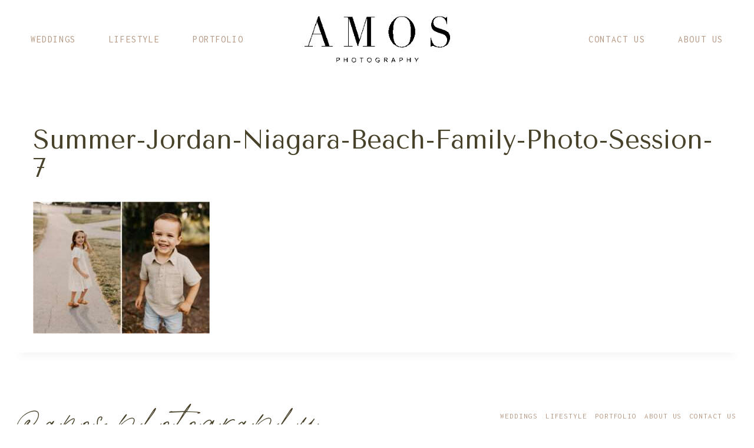

--- FILE ---
content_type: text/html; charset=UTF-8
request_url: https://amos-photography.com/2023/03/mid-summer-family-session-charles-daley-park/summer-jordan-niagara-beach-family-photo-session-7/
body_size: 17328
content:
<!doctype html>
<html lang="en-US" class="no-js" itemtype="https://schema.org/Blog" itemscope>
<head>
	<meta charset="UTF-8">
	<meta name="viewport" content="width=device-width, initial-scale=1, minimum-scale=1">
	<meta name='robots' content='index, follow, max-image-preview:large, max-snippet:-1, max-video-preview:-1' />
	<style>img:is([sizes="auto" i], [sizes^="auto," i]) { contain-intrinsic-size: 3000px 1500px }</style>
	
	<!-- This site is optimized with the Yoast SEO plugin v26.8 - https://yoast.com/product/yoast-seo-wordpress/ -->
	<title>Summer-Jordan-Niagara-Beach-Family-Photo-Session-7 - Amos Photography</title>
	<link rel="canonical" href="https://amos-photography.com/2023/03/mid-summer-family-session-charles-daley-park/summer-jordan-niagara-beach-family-photo-session-7/" />
	<meta property="og:locale" content="en_US" />
	<meta property="og:type" content="article" />
	<meta property="og:title" content="Summer-Jordan-Niagara-Beach-Family-Photo-Session-7 - Amos Photography" />
	<meta property="og:url" content="https://amos-photography.com/2023/03/mid-summer-family-session-charles-daley-park/summer-jordan-niagara-beach-family-photo-session-7/" />
	<meta property="og:site_name" content="Amos Photography" />
	<meta property="article:publisher" content="http://www.facebook.com/amosphotographyniagara" />
	<meta property="og:image" content="https://amos-photography.com/2023/03/mid-summer-family-session-charles-daley-park/summer-jordan-niagara-beach-family-photo-session-7" />
	<meta property="og:image:width" content="1998" />
	<meta property="og:image:height" content="1494" />
	<meta property="og:image:type" content="image/jpeg" />
	<meta name="twitter:card" content="summary_large_image" />
	<script type="application/ld+json" class="yoast-schema-graph">{"@context":"https://schema.org","@graph":[{"@type":"WebPage","@id":"https://amos-photography.com/2023/03/mid-summer-family-session-charles-daley-park/summer-jordan-niagara-beach-family-photo-session-7/","url":"https://amos-photography.com/2023/03/mid-summer-family-session-charles-daley-park/summer-jordan-niagara-beach-family-photo-session-7/","name":"Summer-Jordan-Niagara-Beach-Family-Photo-Session-7 - Amos Photography","isPartOf":{"@id":"https://amos-photography.com/#website"},"primaryImageOfPage":{"@id":"https://amos-photography.com/2023/03/mid-summer-family-session-charles-daley-park/summer-jordan-niagara-beach-family-photo-session-7/#primaryimage"},"image":{"@id":"https://amos-photography.com/2023/03/mid-summer-family-session-charles-daley-park/summer-jordan-niagara-beach-family-photo-session-7/#primaryimage"},"thumbnailUrl":"https://amos-photography.com/wp-content/uploads/2023/03/10-14402-post/Summer-Jordan-Niagara-Beach-Family-Photo-Session-7.jpg","datePublished":"2023-03-10T18:36:31+00:00","breadcrumb":{"@id":"https://amos-photography.com/2023/03/mid-summer-family-session-charles-daley-park/summer-jordan-niagara-beach-family-photo-session-7/#breadcrumb"},"inLanguage":"en-US","potentialAction":[{"@type":"ReadAction","target":["https://amos-photography.com/2023/03/mid-summer-family-session-charles-daley-park/summer-jordan-niagara-beach-family-photo-session-7/"]}]},{"@type":"ImageObject","inLanguage":"en-US","@id":"https://amos-photography.com/2023/03/mid-summer-family-session-charles-daley-park/summer-jordan-niagara-beach-family-photo-session-7/#primaryimage","url":"https://amos-photography.com/wp-content/uploads/2023/03/10-14402-post/Summer-Jordan-Niagara-Beach-Family-Photo-Session-7.jpg","contentUrl":"https://amos-photography.com/wp-content/uploads/2023/03/10-14402-post/Summer-Jordan-Niagara-Beach-Family-Photo-Session-7.jpg","width":1998,"height":1494},{"@type":"BreadcrumbList","@id":"https://amos-photography.com/2023/03/mid-summer-family-session-charles-daley-park/summer-jordan-niagara-beach-family-photo-session-7/#breadcrumb","itemListElement":[{"@type":"ListItem","position":1,"name":"Home","item":"https://amos-photography.com/"},{"@type":"ListItem","position":2,"name":"A Mid-Summer Family Session at Charles Daley Park","item":"https://amos-photography.com/2023/03/mid-summer-family-session-charles-daley-park/"},{"@type":"ListItem","position":3,"name":"Summer-Jordan-Niagara-Beach-Family-Photo-Session-7"}]},{"@type":"WebSite","@id":"https://amos-photography.com/#website","url":"https://amos-photography.com/","name":"Amos Photography","description":"Niagara Wedding Photographers","publisher":{"@id":"https://amos-photography.com/#organization"},"potentialAction":[{"@type":"SearchAction","target":{"@type":"EntryPoint","urlTemplate":"https://amos-photography.com/?s={search_term_string}"},"query-input":{"@type":"PropertyValueSpecification","valueRequired":true,"valueName":"search_term_string"}}],"inLanguage":"en-US"},{"@type":"Organization","@id":"https://amos-photography.com/#organization","name":"Amos Photography","url":"https://amos-photography.com/","logo":{"@type":"ImageObject","inLanguage":"en-US","@id":"https://amos-photography.com/#/schema/logo/image/","url":"https://amos-photography.com/wp-content/uploads/2025/06/cropped-Amos-Photography-PNG-Square-1-1.png","contentUrl":"https://amos-photography.com/wp-content/uploads/2025/06/cropped-Amos-Photography-PNG-Square-1-1.png","width":1683,"height":673,"caption":"Amos Photography"},"image":{"@id":"https://amos-photography.com/#/schema/logo/image/"},"sameAs":["http://www.facebook.com/amosphotographyniagara","http://www.instagram.com/amos.photography"]}]}</script>
	<!-- / Yoast SEO plugin. -->


<link rel="alternate" type="application/rss+xml" title="Amos Photography &raquo; Feed" href="https://amos-photography.com/feed/" />
<link rel="alternate" type="application/rss+xml" title="Amos Photography &raquo; Comments Feed" href="https://amos-photography.com/comments/feed/" />
			<script>document.documentElement.classList.remove( 'no-js' );</script>
			<script>
window._wpemojiSettings = {"baseUrl":"https:\/\/s.w.org\/images\/core\/emoji\/16.0.1\/72x72\/","ext":".png","svgUrl":"https:\/\/s.w.org\/images\/core\/emoji\/16.0.1\/svg\/","svgExt":".svg","source":{"concatemoji":"https:\/\/amos-photography.com\/wp-includes\/js\/wp-emoji-release.min.js?ver=6.8.3"}};
/*! This file is auto-generated */
!function(s,n){var o,i,e;function c(e){try{var t={supportTests:e,timestamp:(new Date).valueOf()};sessionStorage.setItem(o,JSON.stringify(t))}catch(e){}}function p(e,t,n){e.clearRect(0,0,e.canvas.width,e.canvas.height),e.fillText(t,0,0);var t=new Uint32Array(e.getImageData(0,0,e.canvas.width,e.canvas.height).data),a=(e.clearRect(0,0,e.canvas.width,e.canvas.height),e.fillText(n,0,0),new Uint32Array(e.getImageData(0,0,e.canvas.width,e.canvas.height).data));return t.every(function(e,t){return e===a[t]})}function u(e,t){e.clearRect(0,0,e.canvas.width,e.canvas.height),e.fillText(t,0,0);for(var n=e.getImageData(16,16,1,1),a=0;a<n.data.length;a++)if(0!==n.data[a])return!1;return!0}function f(e,t,n,a){switch(t){case"flag":return n(e,"\ud83c\udff3\ufe0f\u200d\u26a7\ufe0f","\ud83c\udff3\ufe0f\u200b\u26a7\ufe0f")?!1:!n(e,"\ud83c\udde8\ud83c\uddf6","\ud83c\udde8\u200b\ud83c\uddf6")&&!n(e,"\ud83c\udff4\udb40\udc67\udb40\udc62\udb40\udc65\udb40\udc6e\udb40\udc67\udb40\udc7f","\ud83c\udff4\u200b\udb40\udc67\u200b\udb40\udc62\u200b\udb40\udc65\u200b\udb40\udc6e\u200b\udb40\udc67\u200b\udb40\udc7f");case"emoji":return!a(e,"\ud83e\udedf")}return!1}function g(e,t,n,a){var r="undefined"!=typeof WorkerGlobalScope&&self instanceof WorkerGlobalScope?new OffscreenCanvas(300,150):s.createElement("canvas"),o=r.getContext("2d",{willReadFrequently:!0}),i=(o.textBaseline="top",o.font="600 32px Arial",{});return e.forEach(function(e){i[e]=t(o,e,n,a)}),i}function t(e){var t=s.createElement("script");t.src=e,t.defer=!0,s.head.appendChild(t)}"undefined"!=typeof Promise&&(o="wpEmojiSettingsSupports",i=["flag","emoji"],n.supports={everything:!0,everythingExceptFlag:!0},e=new Promise(function(e){s.addEventListener("DOMContentLoaded",e,{once:!0})}),new Promise(function(t){var n=function(){try{var e=JSON.parse(sessionStorage.getItem(o));if("object"==typeof e&&"number"==typeof e.timestamp&&(new Date).valueOf()<e.timestamp+604800&&"object"==typeof e.supportTests)return e.supportTests}catch(e){}return null}();if(!n){if("undefined"!=typeof Worker&&"undefined"!=typeof OffscreenCanvas&&"undefined"!=typeof URL&&URL.createObjectURL&&"undefined"!=typeof Blob)try{var e="postMessage("+g.toString()+"("+[JSON.stringify(i),f.toString(),p.toString(),u.toString()].join(",")+"));",a=new Blob([e],{type:"text/javascript"}),r=new Worker(URL.createObjectURL(a),{name:"wpTestEmojiSupports"});return void(r.onmessage=function(e){c(n=e.data),r.terminate(),t(n)})}catch(e){}c(n=g(i,f,p,u))}t(n)}).then(function(e){for(var t in e)n.supports[t]=e[t],n.supports.everything=n.supports.everything&&n.supports[t],"flag"!==t&&(n.supports.everythingExceptFlag=n.supports.everythingExceptFlag&&n.supports[t]);n.supports.everythingExceptFlag=n.supports.everythingExceptFlag&&!n.supports.flag,n.DOMReady=!1,n.readyCallback=function(){n.DOMReady=!0}}).then(function(){return e}).then(function(){var e;n.supports.everything||(n.readyCallback(),(e=n.source||{}).concatemoji?t(e.concatemoji):e.wpemoji&&e.twemoji&&(t(e.twemoji),t(e.wpemoji)))}))}((window,document),window._wpemojiSettings);
</script>
<link rel='stylesheet' id='sbi_styles-css' href='https://amos-photography.com/wp-content/plugins/instagram-feed/css/sbi-styles.min.css?ver=6.10.0' media='all' />
<style id='wp-emoji-styles-inline-css'>

	img.wp-smiley, img.emoji {
		display: inline !important;
		border: none !important;
		box-shadow: none !important;
		height: 1em !important;
		width: 1em !important;
		margin: 0 0.07em !important;
		vertical-align: -0.1em !important;
		background: none !important;
		padding: 0 !important;
	}
</style>
<link rel='stylesheet' id='wp-block-library-css' href='https://amos-photography.com/wp-includes/css/dist/block-library/style.min.css?ver=6.8.3' media='all' />
<style id='classic-theme-styles-inline-css'>
/*! This file is auto-generated */
.wp-block-button__link{color:#fff;background-color:#32373c;border-radius:9999px;box-shadow:none;text-decoration:none;padding:calc(.667em + 2px) calc(1.333em + 2px);font-size:1.125em}.wp-block-file__button{background:#32373c;color:#fff;text-decoration:none}
</style>
<style id='global-styles-inline-css'>
:root{--wp--preset--aspect-ratio--square: 1;--wp--preset--aspect-ratio--4-3: 4/3;--wp--preset--aspect-ratio--3-4: 3/4;--wp--preset--aspect-ratio--3-2: 3/2;--wp--preset--aspect-ratio--2-3: 2/3;--wp--preset--aspect-ratio--16-9: 16/9;--wp--preset--aspect-ratio--9-16: 9/16;--wp--preset--color--black: #000000;--wp--preset--color--cyan-bluish-gray: #abb8c3;--wp--preset--color--white: #ffffff;--wp--preset--color--pale-pink: #f78da7;--wp--preset--color--vivid-red: #cf2e2e;--wp--preset--color--luminous-vivid-orange: #ff6900;--wp--preset--color--luminous-vivid-amber: #fcb900;--wp--preset--color--light-green-cyan: #7bdcb5;--wp--preset--color--vivid-green-cyan: #00d084;--wp--preset--color--pale-cyan-blue: #8ed1fc;--wp--preset--color--vivid-cyan-blue: #0693e3;--wp--preset--color--vivid-purple: #9b51e0;--wp--preset--color--theme-palette-1: var(--global-palette1);--wp--preset--color--theme-palette-2: var(--global-palette2);--wp--preset--color--theme-palette-3: var(--global-palette3);--wp--preset--color--theme-palette-4: var(--global-palette4);--wp--preset--color--theme-palette-5: var(--global-palette5);--wp--preset--color--theme-palette-6: var(--global-palette6);--wp--preset--color--theme-palette-7: var(--global-palette7);--wp--preset--color--theme-palette-8: var(--global-palette8);--wp--preset--color--theme-palette-9: var(--global-palette9);--wp--preset--color--theme-palette-10: var(--global-palette10);--wp--preset--color--theme-palette-11: var(--global-palette11);--wp--preset--color--theme-palette-12: var(--global-palette12);--wp--preset--color--theme-palette-13: var(--global-palette13);--wp--preset--color--theme-palette-14: var(--global-palette14);--wp--preset--color--theme-palette-15: var(--global-palette15);--wp--preset--gradient--vivid-cyan-blue-to-vivid-purple: linear-gradient(135deg,rgba(6,147,227,1) 0%,rgb(155,81,224) 100%);--wp--preset--gradient--light-green-cyan-to-vivid-green-cyan: linear-gradient(135deg,rgb(122,220,180) 0%,rgb(0,208,130) 100%);--wp--preset--gradient--luminous-vivid-amber-to-luminous-vivid-orange: linear-gradient(135deg,rgba(252,185,0,1) 0%,rgba(255,105,0,1) 100%);--wp--preset--gradient--luminous-vivid-orange-to-vivid-red: linear-gradient(135deg,rgba(255,105,0,1) 0%,rgb(207,46,46) 100%);--wp--preset--gradient--very-light-gray-to-cyan-bluish-gray: linear-gradient(135deg,rgb(238,238,238) 0%,rgb(169,184,195) 100%);--wp--preset--gradient--cool-to-warm-spectrum: linear-gradient(135deg,rgb(74,234,220) 0%,rgb(151,120,209) 20%,rgb(207,42,186) 40%,rgb(238,44,130) 60%,rgb(251,105,98) 80%,rgb(254,248,76) 100%);--wp--preset--gradient--blush-light-purple: linear-gradient(135deg,rgb(255,206,236) 0%,rgb(152,150,240) 100%);--wp--preset--gradient--blush-bordeaux: linear-gradient(135deg,rgb(254,205,165) 0%,rgb(254,45,45) 50%,rgb(107,0,62) 100%);--wp--preset--gradient--luminous-dusk: linear-gradient(135deg,rgb(255,203,112) 0%,rgb(199,81,192) 50%,rgb(65,88,208) 100%);--wp--preset--gradient--pale-ocean: linear-gradient(135deg,rgb(255,245,203) 0%,rgb(182,227,212) 50%,rgb(51,167,181) 100%);--wp--preset--gradient--electric-grass: linear-gradient(135deg,rgb(202,248,128) 0%,rgb(113,206,126) 100%);--wp--preset--gradient--midnight: linear-gradient(135deg,rgb(2,3,129) 0%,rgb(40,116,252) 100%);--wp--preset--font-size--small: var(--global-font-size-small);--wp--preset--font-size--medium: var(--global-font-size-medium);--wp--preset--font-size--large: var(--global-font-size-large);--wp--preset--font-size--x-large: 42px;--wp--preset--font-size--larger: var(--global-font-size-larger);--wp--preset--font-size--xxlarge: var(--global-font-size-xxlarge);--wp--preset--spacing--20: 0.44rem;--wp--preset--spacing--30: 0.67rem;--wp--preset--spacing--40: 1rem;--wp--preset--spacing--50: 1.5rem;--wp--preset--spacing--60: 2.25rem;--wp--preset--spacing--70: 3.38rem;--wp--preset--spacing--80: 5.06rem;--wp--preset--shadow--natural: 6px 6px 9px rgba(0, 0, 0, 0.2);--wp--preset--shadow--deep: 12px 12px 50px rgba(0, 0, 0, 0.4);--wp--preset--shadow--sharp: 6px 6px 0px rgba(0, 0, 0, 0.2);--wp--preset--shadow--outlined: 6px 6px 0px -3px rgba(255, 255, 255, 1), 6px 6px rgba(0, 0, 0, 1);--wp--preset--shadow--crisp: 6px 6px 0px rgba(0, 0, 0, 1);}:where(.is-layout-flex){gap: 0.5em;}:where(.is-layout-grid){gap: 0.5em;}body .is-layout-flex{display: flex;}.is-layout-flex{flex-wrap: wrap;align-items: center;}.is-layout-flex > :is(*, div){margin: 0;}body .is-layout-grid{display: grid;}.is-layout-grid > :is(*, div){margin: 0;}:where(.wp-block-columns.is-layout-flex){gap: 2em;}:where(.wp-block-columns.is-layout-grid){gap: 2em;}:where(.wp-block-post-template.is-layout-flex){gap: 1.25em;}:where(.wp-block-post-template.is-layout-grid){gap: 1.25em;}.has-black-color{color: var(--wp--preset--color--black) !important;}.has-cyan-bluish-gray-color{color: var(--wp--preset--color--cyan-bluish-gray) !important;}.has-white-color{color: var(--wp--preset--color--white) !important;}.has-pale-pink-color{color: var(--wp--preset--color--pale-pink) !important;}.has-vivid-red-color{color: var(--wp--preset--color--vivid-red) !important;}.has-luminous-vivid-orange-color{color: var(--wp--preset--color--luminous-vivid-orange) !important;}.has-luminous-vivid-amber-color{color: var(--wp--preset--color--luminous-vivid-amber) !important;}.has-light-green-cyan-color{color: var(--wp--preset--color--light-green-cyan) !important;}.has-vivid-green-cyan-color{color: var(--wp--preset--color--vivid-green-cyan) !important;}.has-pale-cyan-blue-color{color: var(--wp--preset--color--pale-cyan-blue) !important;}.has-vivid-cyan-blue-color{color: var(--wp--preset--color--vivid-cyan-blue) !important;}.has-vivid-purple-color{color: var(--wp--preset--color--vivid-purple) !important;}.has-black-background-color{background-color: var(--wp--preset--color--black) !important;}.has-cyan-bluish-gray-background-color{background-color: var(--wp--preset--color--cyan-bluish-gray) !important;}.has-white-background-color{background-color: var(--wp--preset--color--white) !important;}.has-pale-pink-background-color{background-color: var(--wp--preset--color--pale-pink) !important;}.has-vivid-red-background-color{background-color: var(--wp--preset--color--vivid-red) !important;}.has-luminous-vivid-orange-background-color{background-color: var(--wp--preset--color--luminous-vivid-orange) !important;}.has-luminous-vivid-amber-background-color{background-color: var(--wp--preset--color--luminous-vivid-amber) !important;}.has-light-green-cyan-background-color{background-color: var(--wp--preset--color--light-green-cyan) !important;}.has-vivid-green-cyan-background-color{background-color: var(--wp--preset--color--vivid-green-cyan) !important;}.has-pale-cyan-blue-background-color{background-color: var(--wp--preset--color--pale-cyan-blue) !important;}.has-vivid-cyan-blue-background-color{background-color: var(--wp--preset--color--vivid-cyan-blue) !important;}.has-vivid-purple-background-color{background-color: var(--wp--preset--color--vivid-purple) !important;}.has-black-border-color{border-color: var(--wp--preset--color--black) !important;}.has-cyan-bluish-gray-border-color{border-color: var(--wp--preset--color--cyan-bluish-gray) !important;}.has-white-border-color{border-color: var(--wp--preset--color--white) !important;}.has-pale-pink-border-color{border-color: var(--wp--preset--color--pale-pink) !important;}.has-vivid-red-border-color{border-color: var(--wp--preset--color--vivid-red) !important;}.has-luminous-vivid-orange-border-color{border-color: var(--wp--preset--color--luminous-vivid-orange) !important;}.has-luminous-vivid-amber-border-color{border-color: var(--wp--preset--color--luminous-vivid-amber) !important;}.has-light-green-cyan-border-color{border-color: var(--wp--preset--color--light-green-cyan) !important;}.has-vivid-green-cyan-border-color{border-color: var(--wp--preset--color--vivid-green-cyan) !important;}.has-pale-cyan-blue-border-color{border-color: var(--wp--preset--color--pale-cyan-blue) !important;}.has-vivid-cyan-blue-border-color{border-color: var(--wp--preset--color--vivid-cyan-blue) !important;}.has-vivid-purple-border-color{border-color: var(--wp--preset--color--vivid-purple) !important;}.has-vivid-cyan-blue-to-vivid-purple-gradient-background{background: var(--wp--preset--gradient--vivid-cyan-blue-to-vivid-purple) !important;}.has-light-green-cyan-to-vivid-green-cyan-gradient-background{background: var(--wp--preset--gradient--light-green-cyan-to-vivid-green-cyan) !important;}.has-luminous-vivid-amber-to-luminous-vivid-orange-gradient-background{background: var(--wp--preset--gradient--luminous-vivid-amber-to-luminous-vivid-orange) !important;}.has-luminous-vivid-orange-to-vivid-red-gradient-background{background: var(--wp--preset--gradient--luminous-vivid-orange-to-vivid-red) !important;}.has-very-light-gray-to-cyan-bluish-gray-gradient-background{background: var(--wp--preset--gradient--very-light-gray-to-cyan-bluish-gray) !important;}.has-cool-to-warm-spectrum-gradient-background{background: var(--wp--preset--gradient--cool-to-warm-spectrum) !important;}.has-blush-light-purple-gradient-background{background: var(--wp--preset--gradient--blush-light-purple) !important;}.has-blush-bordeaux-gradient-background{background: var(--wp--preset--gradient--blush-bordeaux) !important;}.has-luminous-dusk-gradient-background{background: var(--wp--preset--gradient--luminous-dusk) !important;}.has-pale-ocean-gradient-background{background: var(--wp--preset--gradient--pale-ocean) !important;}.has-electric-grass-gradient-background{background: var(--wp--preset--gradient--electric-grass) !important;}.has-midnight-gradient-background{background: var(--wp--preset--gradient--midnight) !important;}.has-small-font-size{font-size: var(--wp--preset--font-size--small) !important;}.has-medium-font-size{font-size: var(--wp--preset--font-size--medium) !important;}.has-large-font-size{font-size: var(--wp--preset--font-size--large) !important;}.has-x-large-font-size{font-size: var(--wp--preset--font-size--x-large) !important;}
:where(.wp-block-post-template.is-layout-flex){gap: 1.25em;}:where(.wp-block-post-template.is-layout-grid){gap: 1.25em;}
:where(.wp-block-columns.is-layout-flex){gap: 2em;}:where(.wp-block-columns.is-layout-grid){gap: 2em;}
:root :where(.wp-block-pullquote){font-size: 1.5em;line-height: 1.6;}
</style>
<link rel='stylesheet' id='wp-components-css' href='https://amos-photography.com/wp-includes/css/dist/components/style.min.css?ver=6.8.3' media='all' />
<link rel='stylesheet' id='godaddy-styles-css' href='https://amos-photography.com/wp-content/mu-plugins/vendor/wpex/godaddy-launch/includes/Dependencies/GoDaddy/Styles/build/latest.css?ver=2.0.2' media='all' />
<link rel='stylesheet' id='kadence-global-css' href='https://amos-photography.com/wp-content/themes/kadence/assets/css/global.min.css?ver=1.4.2' media='all' />
<style id='kadence-global-inline-css'>
/* Kadence Base CSS */
:root{--global-palette1:#796f50;--global-palette2:#a19b85;--global-palette3:#48422a;--global-palette4:#97765d;--global-palette5:#b69984;--global-palette6:#e1dbd7;--global-palette7:#e5e3de;--global-palette8:#ffffff;--global-palette9:#ffffff;--global-palette10:#232323;--global-palette11:#13612e;--global-palette12:#616569;--global-palette13:#b82105;--global-palette14:#f7630c;--global-palette15:#f5a524;--global-palette9rgb:255, 255, 255;--global-palette-highlight:var(--global-palette1);--global-palette-highlight-alt:var(--global-palette2);--global-palette-highlight-alt2:var(--global-palette9);--global-palette-btn-bg:var(--global-palette5);--global-palette-btn-bg-hover:var(--global-palette6);--global-palette-btn:var(--global-palette9);--global-palette-btn-hover:var(--global-palette9);--global-palette-btn-sec-bg:var(--global-palette7);--global-palette-btn-sec-bg-hover:var(--global-palette2);--global-palette-btn-sec:var(--global-palette3);--global-palette-btn-sec-hover:var(--global-palette9);--global-body-font-family:'DM Sans', sans-serif;--global-heading-font-family:'Tenor Sans', sans-serif;--global-primary-nav-font-family:Inconsolata, monospace;--global-fallback-font:sans-serif;--global-display-fallback-font:sans-serif;--global-content-width:1290px;--global-content-wide-width:calc(1290px + 230px);--global-content-narrow-width:842px;--global-content-edge-padding:1.5rem;--global-content-boxed-padding:2rem;--global-calc-content-width:calc(1290px - var(--global-content-edge-padding) - var(--global-content-edge-padding) );--wp--style--global--content-size:var(--global-calc-content-width);}.wp-site-blocks{--global-vw:calc( 100vw - ( 0.5 * var(--scrollbar-offset)));}body{background:var(--global-palette8);}body, input, select, optgroup, textarea{font-style:normal;font-weight:300;font-size:16px;line-height:1.7;letter-spacing:0px;font-family:var(--global-body-font-family);color:var(--global-palette3);}.content-bg, body.content-style-unboxed .site{background:var(--global-palette9);}h1,h2,h3,h4,h5,h6{font-family:var(--global-heading-font-family);}h1{font-style:normal;font-weight:400;font-size:44px;line-height:1.1;letter-spacing:0px;text-transform:none;color:var(--global-palette3);}h2{font-style:normal;font-weight:400;font-size:36px;line-height:1.1;letter-spacing:0px;color:var(--global-palette3);}h3{font-style:normal;font-weight:400;font-size:31px;line-height:1.1;letter-spacing:0px;color:var(--global-palette3);}h4{font-style:normal;font-weight:400;font-size:24px;line-height:1.1;letter-spacing:0px;color:var(--global-palette3);}h5{font-style:normal;font-weight:normal;font-size:16px;line-height:1.3;letter-spacing:0.08em;font-family:Inconsolata, monospace;text-transform:uppercase;color:var(--global-palette3);}h6{font-style:normal;font-weight:normal;font-size:13px;line-height:1.4;letter-spacing:0.1em;font-family:Inconsolata, monospace;text-transform:uppercase;color:var(--global-palette3);}.entry-hero h1{font-style:normal;font-size:36px;text-transform:uppercase;}@media all and (max-width: 767px){h1{font-size:38px;}h2{font-size:32px;}h3{font-size:28px;}h4{font-size:23px;}}.entry-hero .kadence-breadcrumbs{max-width:1290px;}.site-container, .site-header-row-layout-contained, .site-footer-row-layout-contained, .entry-hero-layout-contained, .comments-area, .alignfull > .wp-block-cover__inner-container, .alignwide > .wp-block-cover__inner-container{max-width:var(--global-content-width);}.content-width-narrow .content-container.site-container, .content-width-narrow .hero-container.site-container{max-width:var(--global-content-narrow-width);}@media all and (min-width: 1520px){.wp-site-blocks .content-container  .alignwide{margin-left:-115px;margin-right:-115px;width:unset;max-width:unset;}}@media all and (min-width: 1102px){.content-width-narrow .wp-site-blocks .content-container .alignwide{margin-left:-130px;margin-right:-130px;width:unset;max-width:unset;}}.content-style-boxed .wp-site-blocks .entry-content .alignwide{margin-left:calc( -1 * var( --global-content-boxed-padding ) );margin-right:calc( -1 * var( --global-content-boxed-padding ) );}.content-area{margin-top:3rem;margin-bottom:3rem;}@media all and (max-width: 1024px){.content-area{margin-top:3rem;margin-bottom:3rem;}}@media all and (max-width: 767px){.content-area{margin-top:2rem;margin-bottom:2rem;}}@media all and (max-width: 1024px){:root{--global-content-boxed-padding:2rem;}}@media all and (max-width: 767px){:root{--global-content-boxed-padding:1.5rem;}}.entry-content-wrap{padding:2rem;}@media all and (max-width: 1024px){.entry-content-wrap{padding:2rem;}}@media all and (max-width: 767px){.entry-content-wrap{padding:1.5rem;}}.entry.single-entry{box-shadow:0px 15px 15px -10px rgba(0,0,0,0.05);}.entry.loop-entry{box-shadow:0px 15px 15px -10px rgba(0,0,0,0.05);}.loop-entry .entry-content-wrap{padding:2rem;}@media all and (max-width: 1024px){.loop-entry .entry-content-wrap{padding:2rem;}}@media all and (max-width: 767px){.loop-entry .entry-content-wrap{padding:1.5rem;}}button, .button, .wp-block-button__link, input[type="button"], input[type="reset"], input[type="submit"], .fl-button, .elementor-button-wrapper .elementor-button, .wc-block-components-checkout-place-order-button, .wc-block-cart__submit{font-style:normal;font-weight:normal;font-size:13px;letter-spacing:0.1em;font-family:Inconsolata, monospace;text-transform:uppercase;box-shadow:0px 0px 0px -7px rgba(0,0,0,0);}button:hover, button:focus, button:active, .button:hover, .button:focus, .button:active, .wp-block-button__link:hover, .wp-block-button__link:focus, .wp-block-button__link:active, input[type="button"]:hover, input[type="button"]:focus, input[type="button"]:active, input[type="reset"]:hover, input[type="reset"]:focus, input[type="reset"]:active, input[type="submit"]:hover, input[type="submit"]:focus, input[type="submit"]:active, .elementor-button-wrapper .elementor-button:hover, .elementor-button-wrapper .elementor-button:focus, .elementor-button-wrapper .elementor-button:active, .wc-block-cart__submit:hover{box-shadow:0px 15px 25px -7px rgba(0,0,0,0.1);}.kb-button.kb-btn-global-outline.kb-btn-global-inherit{padding-top:calc(px - 2px);padding-right:calc(px - 2px);padding-bottom:calc(px - 2px);padding-left:calc(px - 2px);}button.button-style-secondary, .button.button-style-secondary, .wp-block-button__link.button-style-secondary, input[type="button"].button-style-secondary, input[type="reset"].button-style-secondary, input[type="submit"].button-style-secondary, .fl-button.button-style-secondary, .elementor-button-wrapper .elementor-button.button-style-secondary, .wc-block-components-checkout-place-order-button.button-style-secondary, .wc-block-cart__submit.button-style-secondary{font-style:normal;font-weight:normal;font-size:13px;letter-spacing:0.1em;font-family:Inconsolata, monospace;text-transform:uppercase;}@media all and (min-width: 1025px){.transparent-header .entry-hero .entry-hero-container-inner{padding-top:133px;}}@media all and (max-width: 1024px){.mobile-transparent-header .entry-hero .entry-hero-container-inner{padding-top:90px;}}@media all and (max-width: 767px){.mobile-transparent-header .entry-hero .entry-hero-container-inner{padding-top:70px;}}.loop-entry.type-post .entry-taxonomies{font-style:normal;font-size:11px;line-height:1.8;letter-spacing:0.12em;text-transform:uppercase;}.loop-entry.type-post .entry-taxonomies, .loop-entry.type-post .entry-taxonomies a{color:var(--global-palette1);}.loop-entry.type-post .entry-taxonomies .category-style-pill a{background:var(--global-palette1);}.loop-entry.type-post .entry-taxonomies a:hover{color:var(--global-palette2);}.loop-entry.type-post .entry-taxonomies .category-style-pill a:hover{background:var(--global-palette2);}.loop-entry.type-post .entry-meta{font-style:normal;font-size:11px;letter-spacing:0.12em;text-transform:uppercase;}
/* Kadence Header CSS */
@media all and (max-width: 1024px){.mobile-transparent-header #masthead{position:absolute;left:0px;right:0px;z-index:100;}.kadence-scrollbar-fixer.mobile-transparent-header #masthead{right:var(--scrollbar-offset,0);}.mobile-transparent-header #masthead, .mobile-transparent-header .site-top-header-wrap .site-header-row-container-inner, .mobile-transparent-header .site-main-header-wrap .site-header-row-container-inner, .mobile-transparent-header .site-bottom-header-wrap .site-header-row-container-inner{background:transparent;}.site-header-row-tablet-layout-fullwidth, .site-header-row-tablet-layout-standard{padding:0px;}}@media all and (min-width: 1025px){.transparent-header #masthead{position:absolute;left:0px;right:0px;z-index:100;}.transparent-header.kadence-scrollbar-fixer #masthead{right:var(--scrollbar-offset,0);}.transparent-header #masthead, .transparent-header .site-top-header-wrap .site-header-row-container-inner, .transparent-header .site-main-header-wrap .site-header-row-container-inner, .transparent-header .site-bottom-header-wrap .site-header-row-container-inner{background:transparent;}}.site-branding a.brand img{max-width:247px;}.site-branding a.brand img.svg-logo-image{width:247px;}@media all and (max-width: 1024px){.site-branding a.brand img{max-width:115px;}.site-branding a.brand img.svg-logo-image{width:115px;}}@media all and (max-width: 767px){.site-branding a.brand img{max-width:100px;}.site-branding a.brand img.svg-logo-image{width:100px;}}.site-branding{padding:0px 0px 0px 0px;}#masthead, #masthead .kadence-sticky-header.item-is-fixed:not(.item-at-start):not(.site-header-row-container):not(.site-main-header-wrap), #masthead .kadence-sticky-header.item-is-fixed:not(.item-at-start) > .site-header-row-container-inner{background:#ffffff;}.site-main-header-wrap .site-header-row-container-inner{background:#ffffff;border-bottom:1px solid #ffffff;}.site-main-header-inner-wrap{min-height:133px;}@media all and (max-width: 1024px){.site-main-header-inner-wrap{min-height:90px;}}@media all and (max-width: 767px){.site-main-header-inner-wrap{min-height:70px;}}.transparent-header #masthead .site-main-header-wrap .site-header-row-container-inner{background:#ffffff;}.site-main-header-wrap.site-header-row-container.site-header-focus-item.site-header-row-layout-standard.kadence-sticky-header.item-is-fixed.item-is-stuck, .site-header-upper-inner-wrap.kadence-sticky-header.item-is-fixed.item-is-stuck, .site-header-inner-wrap.kadence-sticky-header.item-is-fixed.item-is-stuck, .site-top-header-wrap.site-header-row-container.site-header-focus-item.site-header-row-layout-standard.kadence-sticky-header.item-is-fixed.item-is-stuck, .site-bottom-header-wrap.site-header-row-container.site-header-focus-item.site-header-row-layout-standard.kadence-sticky-header.item-is-fixed.item-is-stuck{box-shadow:0px 0px 0px 0px rgba(0,0,0,0);}.header-navigation[class*="header-navigation-style-underline"] .header-menu-container.primary-menu-container>ul>li>a:after{width:calc( 100% - 3.5em);}.main-navigation .primary-menu-container > ul > li.menu-item > a{padding-left:calc(3.5em / 2);padding-right:calc(3.5em / 2);padding-top:0.5em;padding-bottom:0.5em;color:var(--global-palette5);}.main-navigation .primary-menu-container > ul > li.menu-item .dropdown-nav-special-toggle{right:calc(3.5em / 2);}.main-navigation .primary-menu-container > ul li.menu-item > a{font-style:normal;font-weight:normal;font-size:16px;line-height:1.8;letter-spacing:0.1em;font-family:var(--global-primary-nav-font-family);text-transform:uppercase;}.main-navigation .primary-menu-container > ul > li.menu-item > a:hover{color:var(--global-palette-highlight);}.main-navigation .primary-menu-container > ul > li.menu-item.current-menu-item > a{color:var(--global-palette3);}.header-navigation[class*="header-navigation-style-underline"] .header-menu-container.secondary-menu-container>ul>li>a:after{width:calc( 100% - 3.5em);}.secondary-navigation .secondary-menu-container > ul > li.menu-item > a{padding-left:calc(3.5em / 2);padding-right:calc(3.5em / 2);padding-top:0.5em;padding-bottom:0.5em;color:var(--global-palette5);}.secondary-navigation .primary-menu-container > ul > li.menu-item .dropdown-nav-special-toggle{right:calc(3.5em / 2);}.secondary-navigation .secondary-menu-container > ul li.menu-item > a{font-style:normal;font-weight:normal;font-size:16px;line-height:1.8;letter-spacing:0.1em;font-family:Inconsolata, monospace;text-transform:uppercase;}.secondary-navigation .secondary-menu-container > ul > li.menu-item > a:hover{color:var(--global-palette-highlight);}.secondary-navigation .secondary-menu-container > ul > li.menu-item.current-menu-item > a{color:var(--global-palette3);}.header-navigation .header-menu-container ul ul.sub-menu, .header-navigation .header-menu-container ul ul.submenu{background:var(--global-palette9);box-shadow:0px 2px 13px 0px rgba(0,0,0,0.1);}.header-navigation .header-menu-container ul ul li.menu-item, .header-menu-container ul.menu > li.kadence-menu-mega-enabled > ul > li.menu-item > a{border-bottom:1px solid rgba(255,255,255,0.1);border-radius:0px 0px 0px 0px;}.header-navigation .header-menu-container ul ul li.menu-item > a{width:200px;padding-top:0.8em;padding-bottom:0.8em;color:var(--global-palette8);font-style:normal;font-size:13px;line-height:1.8;letter-spacing:0.1em;text-transform:uppercase;}.header-navigation .header-menu-container ul ul li.menu-item > a:hover{color:var(--global-palette9);background:var(--global-palette7);border-radius:0px 0px 0px 0px;}.header-navigation .header-menu-container ul ul li.menu-item.current-menu-item > a{color:var(--global-palette9);background:var(--global-palette9);border-radius:0px 0px 0px 0px;}.mobile-toggle-open-container .menu-toggle-open, .mobile-toggle-open-container .menu-toggle-open:focus{color:var(--global-palette5);padding:0.4em 0.6em 0.4em 0.6em;font-size:14px;}.mobile-toggle-open-container .menu-toggle-open.menu-toggle-style-bordered{border:1px solid currentColor;}.mobile-toggle-open-container .menu-toggle-open .menu-toggle-icon{font-size:20px;}.mobile-toggle-open-container .menu-toggle-open:hover, .mobile-toggle-open-container .menu-toggle-open:focus-visible{color:var(--global-palette-highlight);}.mobile-navigation ul li{font-style:normal;font-weight:normal;font-size:14px;letter-spacing:0.07em;font-family:Inconsolata, monospace;text-transform:uppercase;}.mobile-navigation ul li a{padding-top:1em;padding-bottom:1em;}.mobile-navigation ul li > a, .mobile-navigation ul li.menu-item-has-children > .drawer-nav-drop-wrap{color:var(--global-palette8);}.mobile-navigation ul li.current-menu-item > a, .mobile-navigation ul li.current-menu-item.menu-item-has-children > .drawer-nav-drop-wrap{color:#020000;}.mobile-navigation ul li.menu-item-has-children .drawer-nav-drop-wrap, .mobile-navigation ul li:not(.menu-item-has-children) a{border-bottom:1px solid rgba(255,255,255,0.1);}.mobile-navigation:not(.drawer-navigation-parent-toggle-true) ul li.menu-item-has-children .drawer-nav-drop-wrap button{border-left:1px solid rgba(255,255,255,0.1);}#mobile-drawer .drawer-inner, #mobile-drawer.popup-drawer-layout-fullwidth.popup-drawer-animation-slice .pop-portion-bg, #mobile-drawer.popup-drawer-layout-fullwidth.popup-drawer-animation-slice.pop-animated.show-drawer .drawer-inner{background:#d7cec1;width:291px;}@media all and (max-width: 1024px){#mobile-drawer .drawer-inner, #mobile-drawer.popup-drawer-layout-fullwidth.popup-drawer-animation-slice .pop-portion-bg, #mobile-drawer.popup-drawer-layout-fullwidth.popup-drawer-animation-slice.pop-animated.show-drawer .drawer-inner{width:289px;}}@media all and (max-width: 767px){#mobile-drawer .drawer-inner, #mobile-drawer.popup-drawer-layout-fullwidth.popup-drawer-animation-slice .pop-portion-bg, #mobile-drawer.popup-drawer-layout-fullwidth.popup-drawer-animation-slice.pop-animated.show-drawer .drawer-inner{width:192px;}}#mobile-drawer .drawer-header .drawer-toggle{padding:0.6em 0.15em 0.6em 0.15em;font-size:24px;}
/* Kadence Footer CSS */
.site-middle-footer-wrap .site-footer-row-container-inner{background:var(--global-palette9);border-top:1px none var(--global-palette3);}.site-middle-footer-inner-wrap{min-height:149px;padding-top:5px;padding-bottom:0px;grid-column-gap:30px;grid-row-gap:30px;}.site-middle-footer-inner-wrap .widget{margin-bottom:90px;}.site-middle-footer-inner-wrap .site-footer-section:not(:last-child):after{right:calc(-30px / 2);}.site-top-footer-wrap .site-footer-row-container-inner{background:var(--global-palette9);}.site-top-footer-inner-wrap{min-height:10px;padding-top:29px;padding-bottom:0px;grid-column-gap:30px;grid-row-gap:30px;}.site-top-footer-inner-wrap .widget{margin-bottom:30px;}.site-top-footer-inner-wrap .site-footer-section:not(:last-child):after{right:calc(-30px / 2);}.site-bottom-footer-wrap .site-footer-row-container-inner{background:var(--global-palette9);}.site-bottom-footer-inner-wrap{padding-top:30px;padding-bottom:30px;grid-column-gap:30px;}.site-bottom-footer-inner-wrap .widget{margin-bottom:30px;}.site-bottom-footer-inner-wrap .site-footer-section:not(:last-child):after{right:calc(-30px / 2);}.footer-social-wrap .footer-social-inner-wrap{font-size:0.9em;gap:0.3em;}.site-footer .site-footer-wrap .site-footer-section .footer-social-wrap .footer-social-inner-wrap .social-button{border:2px none transparent;border-radius:50px;}#colophon .footer-html{font-style:normal;font-weight:normal;font-size:10px;letter-spacing:0.1em;font-family:Inconsolata, monospace;text-transform:uppercase;color:var(--global-palette3);}#colophon .footer-navigation .footer-menu-container > ul > li > a{padding-left:calc(1em / 2);padding-right:calc(1em / 2);padding-top:calc(0.6em / 2);padding-bottom:calc(0.6em / 2);color:var(--global-palette5);}#colophon .footer-navigation .footer-menu-container > ul li a{font-style:normal;font-weight:normal;font-size:13px;letter-spacing:0.07em;font-family:Inconsolata, monospace;text-transform:uppercase;}#colophon .footer-navigation .footer-menu-container > ul li a:hover{color:var(--global-palette-highlight);}#colophon .footer-navigation .footer-menu-container > ul li.current-menu-item > a{color:var(--global-palette3);}
</style>
<link rel='stylesheet' id='kadence-header-css' href='https://amos-photography.com/wp-content/themes/kadence/assets/css/header.min.css?ver=1.4.2' media='all' />
<link rel='stylesheet' id='kadence-content-css' href='https://amos-photography.com/wp-content/themes/kadence/assets/css/content.min.css?ver=1.4.2' media='all' />
<link rel='stylesheet' id='kadence-footer-css' href='https://amos-photography.com/wp-content/themes/kadence/assets/css/footer.min.css?ver=1.4.2' media='all' />
<link rel='stylesheet' id='magnolia-style-css' href='https://amos-photography.com/wp-content/themes/magnolia/style.css?ver=2.0' media='all' />
<style id='kadence-blocks-global-variables-inline-css'>
:root {--global-kb-font-size-sm:clamp(0.8rem, 0.73rem + 0.217vw, 0.9rem);--global-kb-font-size-md:clamp(1.1rem, 0.995rem + 0.326vw, 1.25rem);--global-kb-font-size-lg:clamp(1.75rem, 1.576rem + 0.543vw, 2rem);--global-kb-font-size-xl:clamp(2.25rem, 1.728rem + 1.63vw, 3rem);--global-kb-font-size-xxl:clamp(2.5rem, 1.456rem + 3.26vw, 4rem);--global-kb-font-size-xxxl:clamp(2.75rem, 0.489rem + 7.065vw, 6rem);}
</style>
<link rel="https://api.w.org/" href="https://amos-photography.com/wp-json/" /><link rel="alternate" title="JSON" type="application/json" href="https://amos-photography.com/wp-json/wp/v2/media/14410" /><link rel="EditURI" type="application/rsd+xml" title="RSD" href="https://amos-photography.com/xmlrpc.php?rsd" />
<meta name="generator" content="WordPress 6.8.3" />
<link rel='shortlink' href='https://amos-photography.com/?p=14410' />
<link rel="alternate" title="oEmbed (JSON)" type="application/json+oembed" href="https://amos-photography.com/wp-json/oembed/1.0/embed?url=https%3A%2F%2Famos-photography.com%2F2023%2F03%2Fmid-summer-family-session-charles-daley-park%2Fsummer-jordan-niagara-beach-family-photo-session-7%2F" />
<link rel="alternate" title="oEmbed (XML)" type="text/xml+oembed" href="https://amos-photography.com/wp-json/oembed/1.0/embed?url=https%3A%2F%2Famos-photography.com%2F2023%2F03%2Fmid-summer-family-session-charles-daley-park%2Fsummer-jordan-niagara-beach-family-photo-session-7%2F&#038;format=xml" />
<noscript><style>.lazyload[data-src]{display:none !important;}</style></noscript><style>.lazyload{background-image:none !important;}.lazyload:before{background-image:none !important;}</style><link rel='stylesheet' id='kadence-fonts-gfonts-css' href='https://fonts.googleapis.com/css?family=DM%20Sans:300,700,400%7CTenor%20Sans:regular%7CInconsolata:regular&#038;display=swap' media='all' />
<link rel="icon" href="https://amos-photography.com/wp-content/uploads/2025/06/cropped-Amos-Photography-PNG-Square-1-32x32.png" sizes="32x32" />
<link rel="icon" href="https://amos-photography.com/wp-content/uploads/2025/06/cropped-Amos-Photography-PNG-Square-1-192x192.png" sizes="192x192" />
<link rel="apple-touch-icon" href="https://amos-photography.com/wp-content/uploads/2025/06/cropped-Amos-Photography-PNG-Square-1-180x180.png" />
<meta name="msapplication-TileImage" content="https://amos-photography.com/wp-content/uploads/2025/06/cropped-Amos-Photography-PNG-Square-1-270x270.png" />
		<style id="wp-custom-css">
			.grecaptcha-badge { 
visibility: hidden; 
}		</style>
		</head>

<body data-rsssl=1 class="attachment wp-singular attachment-template-default single single-attachment postid-14410 attachmentid-14410 attachment-jpeg wp-custom-logo wp-embed-responsive wp-theme-kadence wp-child-theme-magnolia footer-on-bottom hide-focus-outline link-style-standard content-title-style-normal content-width-normal content-style-boxed content-vertical-padding-show non-transparent-header mobile-non-transparent-header">
<div id="wrapper" class="site wp-site-blocks">
			<a class="skip-link screen-reader-text scroll-ignore" href="#main">Skip to content</a>
		<header id="masthead" class="site-header" role="banner" itemtype="https://schema.org/WPHeader" itemscope>
	<div id="main-header" class="site-header-wrap">
		<div class="site-header-inner-wrap">
			<div class="site-header-upper-wrap">
				<div class="site-header-upper-inner-wrap">
					<div class="site-main-header-wrap site-header-row-container site-header-focus-item site-header-row-layout-standard" data-section="kadence_customizer_header_main">
	<div class="site-header-row-container-inner">
				<div class="site-container">
			<div class="site-main-header-inner-wrap site-header-row site-header-row-has-sides site-header-row-center-column">
									<div class="site-header-main-section-left site-header-section site-header-section-left">
						<div class="site-header-item site-header-focus-item site-header-item-main-navigation header-navigation-layout-stretch-false header-navigation-layout-fill-stretch-false" data-section="kadence_customizer_primary_navigation">
		<nav id="site-navigation" class="main-navigation header-navigation hover-to-open nav--toggle-sub header-navigation-style-standard header-navigation-dropdown-animation-none" role="navigation" aria-label="Primary">
			<div class="primary-menu-container header-menu-container">
	<ul id="primary-menu" class="menu"><li id="menu-item-16402" class="menu-item menu-item-type-post_type menu-item-object-page menu-item-16402"><a href="https://amos-photography.com/weddings/">Weddings</a></li>
<li id="menu-item-16403" class="menu-item menu-item-type-post_type menu-item-object-page menu-item-16403"><a href="https://amos-photography.com/lifestyle/">Lifestyle</a></li>
<li id="menu-item-16493" class="menu-item menu-item-type-post_type menu-item-object-page current_page_parent menu-item-16493"><a href="https://amos-photography.com/blog/">Portfolio</a></li>
</ul>		</div>
	</nav><!-- #site-navigation -->
	</div><!-- data-section="primary_navigation" -->
							<div class="site-header-main-section-left-center site-header-section site-header-section-left-center">
															</div>
												</div>
													<div class="site-header-main-section-center site-header-section site-header-section-center">
						<div class="site-header-item site-header-focus-item" data-section="title_tagline">
	<div class="site-branding branding-layout-standard site-brand-logo-only"><a class="brand has-logo-image" href="https://amos-photography.com/" rel="home"><img width="1683" height="673" src="[data-uri]" class="custom-logo lazyload" alt="Amos Photography" decoding="async" fetchpriority="high"   data-src="https://amos-photography.com/wp-content/uploads/2025/06/cropped-Amos-Photography-PNG-Square-1-1.png" data-srcset="https://amos-photography.com/wp-content/uploads/2025/06/cropped-Amos-Photography-PNG-Square-1-1.png 1683w, https://amos-photography.com/wp-content/uploads/2025/06/cropped-Amos-Photography-PNG-Square-1-1-300x120.png 300w, https://amos-photography.com/wp-content/uploads/2025/06/cropped-Amos-Photography-PNG-Square-1-1-768x307.png 768w, https://amos-photography.com/wp-content/uploads/2025/06/cropped-Amos-Photography-PNG-Square-1-1-1536x614.png 1536w" data-sizes="auto" data-eio-rwidth="1683" data-eio-rheight="673" /><noscript><img width="1683" height="673" src="https://amos-photography.com/wp-content/uploads/2025/06/cropped-Amos-Photography-PNG-Square-1-1.png" class="custom-logo" alt="Amos Photography" decoding="async" fetchpriority="high" srcset="https://amos-photography.com/wp-content/uploads/2025/06/cropped-Amos-Photography-PNG-Square-1-1.png 1683w, https://amos-photography.com/wp-content/uploads/2025/06/cropped-Amos-Photography-PNG-Square-1-1-300x120.png 300w, https://amos-photography.com/wp-content/uploads/2025/06/cropped-Amos-Photography-PNG-Square-1-1-768x307.png 768w, https://amos-photography.com/wp-content/uploads/2025/06/cropped-Amos-Photography-PNG-Square-1-1-1536x614.png 1536w" sizes="(max-width: 1683px) 100vw, 1683px" data-eio="l" /></noscript></a></div></div><!-- data-section="title_tagline" -->
					</div>
													<div class="site-header-main-section-right site-header-section site-header-section-right">
													<div class="site-header-main-section-right-center site-header-section site-header-section-right-center">
															</div>
							<div class="site-header-item site-header-focus-item site-header-item-main-navigation header-navigation-layout-stretch-false header-navigation-layout-fill-stretch-false" data-section="kadence_customizer_secondary_navigation">
		<nav id="secondary-navigation" class="secondary-navigation header-navigation hover-to-open nav--toggle-sub header-navigation-style-standard header-navigation-dropdown-animation-none" role="navigation" aria-label="Secondary">
					<div class="secondary-menu-container header-menu-container">
		<ul id="secondary-menu" class="menu"><li id="menu-item-16475" class="menu-item menu-item-type-post_type menu-item-object-page menu-item-16475"><a href="https://amos-photography.com/contact/">Contact Us</a></li>
<li id="menu-item-16494" class="menu-item menu-item-type-post_type menu-item-object-page menu-item-16494"><a href="https://amos-photography.com/about/">About Us</a></li>
</ul>			</div>
	</nav><!-- #secondary-navigation -->
	</div><!-- data-section="secondary_navigation" -->
					</div>
							</div>
		</div>
	</div>
</div>
				</div>
			</div>
					</div>
	</div>
	
<div id="mobile-header" class="site-mobile-header-wrap">
	<div class="site-header-inner-wrap">
		<div class="site-header-upper-wrap">
			<div class="site-header-upper-inner-wrap">
			<div class="site-main-header-wrap site-header-focus-item site-header-row-layout-standard site-header-row-tablet-layout-fullwidth site-header-row-mobile-layout-fullwidth  kadence-sticky-header" data-shrink="false" data-reveal-scroll-up="false">
	<div class="site-header-row-container-inner">
		<div class="site-container">
			<div class="site-main-header-inner-wrap site-header-row site-header-row-has-sides site-header-row-no-center">
									<div class="site-header-main-section-left site-header-section site-header-section-left">
						<div class="site-header-item site-header-focus-item" data-section="title_tagline">
	<div class="site-branding mobile-site-branding branding-layout-standard branding-tablet-layout-inherit site-brand-logo-only branding-mobile-layout-inherit"><a class="brand has-logo-image" href="https://amos-photography.com/" rel="home"><img width="1683" height="673" src="[data-uri]" class="custom-logo lazyload" alt="Amos Photography" decoding="async"   data-src="https://amos-photography.com/wp-content/uploads/2025/06/cropped-Amos-Photography-PNG-Square-1-1.png" data-srcset="https://amos-photography.com/wp-content/uploads/2025/06/cropped-Amos-Photography-PNG-Square-1-1.png 1683w, https://amos-photography.com/wp-content/uploads/2025/06/cropped-Amos-Photography-PNG-Square-1-1-300x120.png 300w, https://amos-photography.com/wp-content/uploads/2025/06/cropped-Amos-Photography-PNG-Square-1-1-768x307.png 768w, https://amos-photography.com/wp-content/uploads/2025/06/cropped-Amos-Photography-PNG-Square-1-1-1536x614.png 1536w" data-sizes="auto" data-eio-rwidth="1683" data-eio-rheight="673" /><noscript><img width="1683" height="673" src="https://amos-photography.com/wp-content/uploads/2025/06/cropped-Amos-Photography-PNG-Square-1-1.png" class="custom-logo" alt="Amos Photography" decoding="async" srcset="https://amos-photography.com/wp-content/uploads/2025/06/cropped-Amos-Photography-PNG-Square-1-1.png 1683w, https://amos-photography.com/wp-content/uploads/2025/06/cropped-Amos-Photography-PNG-Square-1-1-300x120.png 300w, https://amos-photography.com/wp-content/uploads/2025/06/cropped-Amos-Photography-PNG-Square-1-1-768x307.png 768w, https://amos-photography.com/wp-content/uploads/2025/06/cropped-Amos-Photography-PNG-Square-1-1-1536x614.png 1536w" sizes="(max-width: 1683px) 100vw, 1683px" data-eio="l" /></noscript></a></div></div><!-- data-section="title_tagline" -->
					</div>
																	<div class="site-header-main-section-right site-header-section site-header-section-right">
						<div class="site-header-item site-header-focus-item site-header-item-navgation-popup-toggle" data-section="kadence_customizer_mobile_trigger">
		<div class="mobile-toggle-open-container">
						<button id="mobile-toggle" class="menu-toggle-open drawer-toggle menu-toggle-style-default" aria-label="Open menu" data-toggle-target="#mobile-drawer" data-toggle-body-class="showing-popup-drawer-from-right" aria-expanded="false" data-set-focus=".menu-toggle-close"
					>
						<span class="menu-toggle-icon"><span class="kadence-svg-iconset"><svg aria-hidden="true" class="kadence-svg-icon kadence-menu-svg" fill="currentColor" version="1.1" xmlns="http://www.w3.org/2000/svg" width="24" height="24" viewBox="0 0 24 24"><title>Toggle Menu</title><path d="M3 13h18c0.552 0 1-0.448 1-1s-0.448-1-1-1h-18c-0.552 0-1 0.448-1 1s0.448 1 1 1zM3 7h18c0.552 0 1-0.448 1-1s-0.448-1-1-1h-18c-0.552 0-1 0.448-1 1s0.448 1 1 1zM3 19h18c0.552 0 1-0.448 1-1s-0.448-1-1-1h-18c-0.552 0-1 0.448-1 1s0.448 1 1 1z"></path>
				</svg></span></span>
		</button>
	</div>
	</div><!-- data-section="mobile_trigger" -->
					</div>
							</div>
		</div>
	</div>
</div>
			</div>
		</div>
			</div>
</div>
</header><!-- #masthead -->

	<main id="inner-wrap" class="wrap kt-clear" role="main">
		<div id="primary" class="content-area">
	<div class="content-container site-container">
		<div id="main" class="site-main">
						<div class="content-wrap">
				<article id="post-14410" class="entry content-bg single-entry post-14410 attachment type-attachment status-inherit hentry">
	<div class="entry-content-wrap">
		<header class="entry-header attachment-title title-align-inherit title-tablet-align-inherit title-mobile-align-inherit">
	<h1 class="entry-title">Summer-Jordan-Niagara-Beach-Family-Photo-Session-7</h1></header><!-- .entry-header -->

<div class="entry-content single-content">
	<p class="attachment"><a href='https://amos-photography.com/wp-content/uploads/2023/03/10-14402-post/Summer-Jordan-Niagara-Beach-Family-Photo-Session-7.jpg'><img decoding="async" width="300" height="224" src="[data-uri]" class="attachment-medium size-medium lazyload" alt=""   data-src="https://amos-photography.com/wp-content/uploads/2023/03/10-14402-post/Summer-Jordan-Niagara-Beach-Family-Photo-Session-7-300x224.jpg" data-srcset="https://amos-photography.com/wp-content/uploads/2023/03/10-14402-post/Summer-Jordan-Niagara-Beach-Family-Photo-Session-7-300x224.jpg 300w, https://amos-photography.com/wp-content/uploads/2023/03/10-14402-post/Summer-Jordan-Niagara-Beach-Family-Photo-Session-7-768x574.jpg 768w, https://amos-photography.com/wp-content/uploads/2023/03/10-14402-post/Summer-Jordan-Niagara-Beach-Family-Photo-Session-7-1536x1149.jpg 1536w, https://amos-photography.com/wp-content/uploads/2023/03/10-14402-post/Summer-Jordan-Niagara-Beach-Family-Photo-Session-7-50x37.jpg 50w, https://amos-photography.com/wp-content/uploads/2023/03/10-14402-post/Summer-Jordan-Niagara-Beach-Family-Photo-Session-7.jpg 1998w" data-sizes="auto" data-eio-rwidth="300" data-eio-rheight="224" /><noscript><img decoding="async" width="300" height="224" src="https://amos-photography.com/wp-content/uploads/2023/03/10-14402-post/Summer-Jordan-Niagara-Beach-Family-Photo-Session-7-300x224.jpg" class="attachment-medium size-medium" alt="" srcset="https://amos-photography.com/wp-content/uploads/2023/03/10-14402-post/Summer-Jordan-Niagara-Beach-Family-Photo-Session-7-300x224.jpg 300w, https://amos-photography.com/wp-content/uploads/2023/03/10-14402-post/Summer-Jordan-Niagara-Beach-Family-Photo-Session-7-768x574.jpg 768w, https://amos-photography.com/wp-content/uploads/2023/03/10-14402-post/Summer-Jordan-Niagara-Beach-Family-Photo-Session-7-1536x1149.jpg 1536w, https://amos-photography.com/wp-content/uploads/2023/03/10-14402-post/Summer-Jordan-Niagara-Beach-Family-Photo-Session-7-50x37.jpg 50w, https://amos-photography.com/wp-content/uploads/2023/03/10-14402-post/Summer-Jordan-Niagara-Beach-Family-Photo-Session-7.jpg 1998w" sizes="(max-width: 300px) 100vw, 300px" data-eio="l" /></noscript></a></p>
</div><!-- .entry-content -->
	</div>
</article><!-- #post-14410 -->

			</div>
					</div><!-- #main -->
			</div>
</div><!-- #primary -->
	</main><!-- #inner-wrap -->
	<footer id="colophon" class="site-footer" role="contentinfo">
	<div class="site-footer-wrap">
		<div class="site-top-footer-wrap site-footer-row-container site-footer-focus-item site-footer-row-layout-standard site-footer-row-tablet-layout-fullwidth site-footer-row-mobile-layout-fullwidth" data-section="kadence_customizer_footer_top">
	<div class="site-footer-row-container-inner">
				<div class="site-container">
			<div class="site-top-footer-inner-wrap site-footer-row site-footer-row-columns-2 site-footer-row-column-layout-right-golden site-footer-row-tablet-column-layout-row site-footer-row-mobile-column-layout-row ft-ro-dir-row ft-ro-collapse-rtl ft-ro-t-dir-row ft-ro-m-dir-row ft-ro-lstyle-plain">
									<div class="site-footer-top-section-1 site-footer-section footer-section-inner-items-1">
						<div class="footer-widget-area widget-area site-footer-focus-item footer-widget2 content-align-left content-tablet-align-center content-mobile-align-center content-valign-middle content-tablet-valign-middle content-mobile-valign-default" data-section="sidebar-widgets-footer2">
	<div class="footer-widget-area-inner site-info-inner">
		<section id="block-4" class="widget widget_block"><style id='kadence-blocks-advancedheading-inline-css'>
	.wp-block-kadence-advancedheading mark{background:transparent;border-style:solid;border-width:0}
	.wp-block-kadence-advancedheading mark.kt-highlight{color:#f76a0c;}
	.kb-adv-heading-icon{display: inline-flex;justify-content: center;align-items: center;}
	.is-layout-constrained > .kb-advanced-heading-link {display: block;}.wp-block-kadence-advancedheading.has-background{padding: 0;}	.single-content .kadence-advanced-heading-wrapper h1,
	.single-content .kadence-advanced-heading-wrapper h2,
	.single-content .kadence-advanced-heading-wrapper h3,
	.single-content .kadence-advanced-heading-wrapper h4,
	.single-content .kadence-advanced-heading-wrapper h5,
	.single-content .kadence-advanced-heading-wrapper h6 {margin: 1.5em 0 .5em;}
	.single-content .kadence-advanced-heading-wrapper+* { margin-top:0;}.kb-screen-reader-text{position:absolute;width:1px;height:1px;padding:0;margin:-1px;overflow:hidden;clip:rect(0,0,0,0);}
</style>
<link rel='stylesheet' id='kadence-blocks-column-css' href='https://amos-photography.com/wp-content/plugins/kadence-blocks/dist/style-blocks-column.css?ver=3.6.0' media='all' />
<style>.kadence-columnblock-4_044b56-06 > .kt-inside-inner-col,.kadence-columnblock-4_044b56-06 > .kt-inside-inner-col:before{border-top-left-radius:0px;border-top-right-radius:0px;border-bottom-right-radius:0px;border-bottom-left-radius:0px;}.kadence-columnblock-4_044b56-06 > .kt-inside-inner-col{column-gap:var(--global-kb-gap-sm, 1rem);}.kadence-columnblock-4_044b56-06 > .kt-inside-inner-col{flex-direction:column;}.kadence-columnblock-4_044b56-06 > .kt-inside-inner-col > .aligncenter{width:100%;}.kadence-columnblock-4_044b56-06 > .kt-inside-inner-col:before{opacity:0.3;}.kadence-columnblock-4_044b56-06{z-index:5;position:relative;}@media all and (max-width: 1024px){.kadence-columnblock-4_044b56-06 > .kt-inside-inner-col{flex-direction:column;justify-content:center;}}@media all and (max-width: 767px){.kadence-columnblock-4_044b56-06 > .kt-inside-inner-col{flex-direction:column;justify-content:center;}}</style>
<div class="wp-block-kadence-column kadence-columnblock-4_044b56-06"><div class="kt-inside-inner-col"><style>.wp-block-kadence-advancedheading.kt-adv-heading59225b-9a, .wp-block-kadence-advancedheading.kt-adv-heading59225b-9a[data-kb-block="kb-adv-heading59225b-9a"]{margin-bottom:-5px;text-align:left;font-size:var(--global-kb-font-size-xl, 3rem);font-style:normal;font-family:'Printed Moments';text-transform:lowercase;}.wp-block-kadence-advancedheading.kt-adv-heading59225b-9a mark.kt-highlight, .wp-block-kadence-advancedheading.kt-adv-heading59225b-9a[data-kb-block="kb-adv-heading59225b-9a"] mark.kt-highlight{font-style:normal;color:#f76a0c;-webkit-box-decoration-break:clone;box-decoration-break:clone;padding-top:0px;padding-right:0px;padding-bottom:0px;padding-left:0px;}.wp-block-kadence-advancedheading.kt-adv-heading59225b-9a img.kb-inline-image, .wp-block-kadence-advancedheading.kt-adv-heading59225b-9a[data-kb-block="kb-adv-heading59225b-9a"] img.kb-inline-image{width:150px;vertical-align:baseline;}@media all and (max-width: 1024px){.wp-block-kadence-advancedheading.kt-adv-heading59225b-9a, .wp-block-kadence-advancedheading.kt-adv-heading59225b-9a[data-kb-block="kb-adv-heading59225b-9a"]{margin-bottom:0px;font-size:32px;text-align:center!important;}}@media all and (max-width: 767px){.wp-block-kadence-advancedheading.kt-adv-heading59225b-9a, .wp-block-kadence-advancedheading.kt-adv-heading59225b-9a[data-kb-block="kb-adv-heading59225b-9a"]{margin-bottom:-5px;font-size:var(--global-kb-font-size-lg, 2rem);text-align:center!important;}}</style>
<h6 class="kt-adv-heading59225b-9a wp-block-kadence-advancedheading" data-kb-block="kb-adv-heading59225b-9a">@amos.photography</h6>
</div></div>
</section>	</div>
</div><!-- .footer-widget2 -->
					</div>
										<div class="site-footer-top-section-2 site-footer-section footer-section-inner-items-1">
						<div class="footer-widget-area widget-area site-footer-focus-item footer-navigation-wrap content-align-right content-tablet-align-center content-mobile-align-center content-valign-middle content-tablet-valign-middle content-mobile-valign-default footer-navigation-layout-stretch-false" data-section="kadence_customizer_footer_navigation">
	<div class="footer-widget-area-inner footer-navigation-inner">
			<nav id="footer-navigation" class="footer-navigation" role="navigation" aria-label="Footer">
				<div class="footer-menu-container">
			<ul id="footer-menu" class="menu"><li id="menu-item-16411" class="menu-item menu-item-type-post_type menu-item-object-page menu-item-16411"><a href="https://amos-photography.com/weddings/">Weddings</a></li>
<li id="menu-item-16409" class="menu-item menu-item-type-post_type menu-item-object-page menu-item-16409"><a href="https://amos-photography.com/lifestyle/">Lifestyle</a></li>
<li id="menu-item-16408" class="menu-item menu-item-type-post_type menu-item-object-page current_page_parent menu-item-16408"><a href="https://amos-photography.com/blog/">Portfolio</a></li>
<li id="menu-item-16413" class="menu-item menu-item-type-post_type menu-item-object-page menu-item-16413"><a href="https://amos-photography.com/about/">About Us</a></li>
<li id="menu-item-16412" class="menu-item menu-item-type-post_type menu-item-object-page menu-item-16412"><a href="https://amos-photography.com/contact/">Contact Us</a></li>
</ul>		</div>
	</nav><!-- #footer-navigation -->
		</div>
</div><!-- data-section="footer_navigation" -->
					</div>
								</div>
		</div>
	</div>
</div>
<div class="site-middle-footer-wrap site-footer-row-container site-footer-focus-item site-footer-row-layout-standard site-footer-row-tablet-layout-default site-footer-row-mobile-layout-fullwidth" data-section="kadence_customizer_footer_middle">
	<div class="site-footer-row-container-inner">
				<div class="site-container">
			<div class="site-middle-footer-inner-wrap site-footer-row site-footer-row-columns-1 site-footer-row-column-layout-row site-footer-row-tablet-column-layout-default site-footer-row-mobile-column-layout-row ft-ro-dir-column ft-ro-collapse-normal ft-ro-t-dir-column ft-ro-m-dir-default ft-ro-lstyle-plain">
									<div class="site-footer-middle-section-1 site-footer-section footer-section-inner-items-1">
						<div class="footer-widget-area widget-area site-footer-focus-item footer-widget1 content-align-left content-tablet-align-default content-mobile-align-default content-valign-default content-tablet-valign-default content-mobile-valign-default" data-section="sidebar-widgets-footer1">
	<div class="footer-widget-area-inner site-info-inner">
		<section id="block-6" class="widget widget_block">
<div class="wp-block-columns is-layout-flex wp-container-core-columns-is-layout-9d6595d7 wp-block-columns-is-layout-flex">
<div class="wp-block-column is-layout-flow wp-block-column-is-layout-flow" style="flex-basis:100%">
<div id="sb_instagram"  class="sbi sbi_mob_col_4 sbi_tab_col_5 sbi_col_5 sbi_width_resp" style="padding-bottom: 10px;"	 data-feedid="*1"  data-res="auto" data-cols="5" data-colsmobile="4" data-colstablet="5" data-num="5" data-nummobile="4" data-item-padding="5"	 data-shortcode-atts="{&quot;cachetime&quot;:30}"  data-postid="14410" data-locatornonce="da526644d3" data-imageaspectratio="1:1" data-sbi-flags="favorLocal">
	
	<div id="sbi_images"  style="gap: 10px;">
		<div class="sbi_item sbi_type_carousel sbi_new sbi_transition"
	id="sbi_18087122954091217" data-date="1767218957">
	<div class="sbi_photo_wrap">
		<a class="sbi_photo" href="https://www.instagram.com/p/DS8a5sYkWDv/" target="_blank" rel="noopener nofollow"
			data-full-res="https://scontent-atl3-3.cdninstagram.com/v/t51.82787-15/609690867_18442830601100519_886647109515843515_n.jpg?stp=dst-jpg_e35_tt6&#038;_nc_cat=110&#038;ccb=7-5&#038;_nc_sid=18de74&#038;efg=eyJlZmdfdGFnIjoiQ0FST1VTRUxfSVRFTS5iZXN0X2ltYWdlX3VybGdlbi5DMyJ9&#038;_nc_ohc=j7RxA_2lAtAQ7kNvwHDTLyF&#038;_nc_oc=AdlPcDcf-LKs93Lb-lhQwWH2_rJO8_3R7b0NjF5dcapRBHAMkmDQArQv3EjNwlMH_fk&#038;_nc_zt=23&#038;_nc_ht=scontent-atl3-3.cdninstagram.com&#038;edm=ANo9K5cEAAAA&#038;_nc_gid=a5wIq_9we75wy1fsrAytVQ&#038;oh=00_Afq3GZDQZrQbms_faIhsvOeUbXAefGHFUaLntuPvG6tddw&#038;oe=6964E0A6"
			data-img-src-set="{&quot;d&quot;:&quot;https:\/\/scontent-atl3-3.cdninstagram.com\/v\/t51.82787-15\/609690867_18442830601100519_886647109515843515_n.jpg?stp=dst-jpg_e35_tt6&amp;_nc_cat=110&amp;ccb=7-5&amp;_nc_sid=18de74&amp;efg=eyJlZmdfdGFnIjoiQ0FST1VTRUxfSVRFTS5iZXN0X2ltYWdlX3VybGdlbi5DMyJ9&amp;_nc_ohc=j7RxA_2lAtAQ7kNvwHDTLyF&amp;_nc_oc=AdlPcDcf-LKs93Lb-lhQwWH2_rJO8_3R7b0NjF5dcapRBHAMkmDQArQv3EjNwlMH_fk&amp;_nc_zt=23&amp;_nc_ht=scontent-atl3-3.cdninstagram.com&amp;edm=ANo9K5cEAAAA&amp;_nc_gid=a5wIq_9we75wy1fsrAytVQ&amp;oh=00_Afq3GZDQZrQbms_faIhsvOeUbXAefGHFUaLntuPvG6tddw&amp;oe=6964E0A6&quot;,&quot;150&quot;:&quot;https:\/\/scontent-atl3-3.cdninstagram.com\/v\/t51.82787-15\/609690867_18442830601100519_886647109515843515_n.jpg?stp=dst-jpg_e35_tt6&amp;_nc_cat=110&amp;ccb=7-5&amp;_nc_sid=18de74&amp;efg=eyJlZmdfdGFnIjoiQ0FST1VTRUxfSVRFTS5iZXN0X2ltYWdlX3VybGdlbi5DMyJ9&amp;_nc_ohc=j7RxA_2lAtAQ7kNvwHDTLyF&amp;_nc_oc=AdlPcDcf-LKs93Lb-lhQwWH2_rJO8_3R7b0NjF5dcapRBHAMkmDQArQv3EjNwlMH_fk&amp;_nc_zt=23&amp;_nc_ht=scontent-atl3-3.cdninstagram.com&amp;edm=ANo9K5cEAAAA&amp;_nc_gid=a5wIq_9we75wy1fsrAytVQ&amp;oh=00_Afq3GZDQZrQbms_faIhsvOeUbXAefGHFUaLntuPvG6tddw&amp;oe=6964E0A6&quot;,&quot;320&quot;:&quot;https:\/\/scontent-atl3-3.cdninstagram.com\/v\/t51.82787-15\/609690867_18442830601100519_886647109515843515_n.jpg?stp=dst-jpg_e35_tt6&amp;_nc_cat=110&amp;ccb=7-5&amp;_nc_sid=18de74&amp;efg=eyJlZmdfdGFnIjoiQ0FST1VTRUxfSVRFTS5iZXN0X2ltYWdlX3VybGdlbi5DMyJ9&amp;_nc_ohc=j7RxA_2lAtAQ7kNvwHDTLyF&amp;_nc_oc=AdlPcDcf-LKs93Lb-lhQwWH2_rJO8_3R7b0NjF5dcapRBHAMkmDQArQv3EjNwlMH_fk&amp;_nc_zt=23&amp;_nc_ht=scontent-atl3-3.cdninstagram.com&amp;edm=ANo9K5cEAAAA&amp;_nc_gid=a5wIq_9we75wy1fsrAytVQ&amp;oh=00_Afq3GZDQZrQbms_faIhsvOeUbXAefGHFUaLntuPvG6tddw&amp;oe=6964E0A6&quot;,&quot;640&quot;:&quot;https:\/\/scontent-atl3-3.cdninstagram.com\/v\/t51.82787-15\/609690867_18442830601100519_886647109515843515_n.jpg?stp=dst-jpg_e35_tt6&amp;_nc_cat=110&amp;ccb=7-5&amp;_nc_sid=18de74&amp;efg=eyJlZmdfdGFnIjoiQ0FST1VTRUxfSVRFTS5iZXN0X2ltYWdlX3VybGdlbi5DMyJ9&amp;_nc_ohc=j7RxA_2lAtAQ7kNvwHDTLyF&amp;_nc_oc=AdlPcDcf-LKs93Lb-lhQwWH2_rJO8_3R7b0NjF5dcapRBHAMkmDQArQv3EjNwlMH_fk&amp;_nc_zt=23&amp;_nc_ht=scontent-atl3-3.cdninstagram.com&amp;edm=ANo9K5cEAAAA&amp;_nc_gid=a5wIq_9we75wy1fsrAytVQ&amp;oh=00_Afq3GZDQZrQbms_faIhsvOeUbXAefGHFUaLntuPvG6tddw&amp;oe=6964E0A6&quot;}">
			<span class="sbi-screenreader">ANOTHER YEAR, ALWAYS GRATEFUL.

Thank you never fe</span>
			<svg class="svg-inline--fa fa-clone fa-w-16 sbi_lightbox_carousel_icon" aria-hidden="true" aria-label="Clone" data-fa-proƒcessed="" data-prefix="far" data-icon="clone" role="img" xmlns="http://www.w3.org/2000/svg" viewBox="0 0 512 512">
                    <path fill="currentColor" d="M464 0H144c-26.51 0-48 21.49-48 48v48H48c-26.51 0-48 21.49-48 48v320c0 26.51 21.49 48 48 48h320c26.51 0 48-21.49 48-48v-48h48c26.51 0 48-21.49 48-48V48c0-26.51-21.49-48-48-48zM362 464H54a6 6 0 0 1-6-6V150a6 6 0 0 1 6-6h42v224c0 26.51 21.49 48 48 48h224v42a6 6 0 0 1-6 6zm96-96H150a6 6 0 0 1-6-6V54a6 6 0 0 1 6-6h308a6 6 0 0 1 6 6v308a6 6 0 0 1-6 6z"></path>
                </svg>						<img decoding="async" src="[data-uri]" alt="ANOTHER YEAR, ALWAYS GRATEFUL.

Thank you never feels like enough when it comes to ending another year while doing our dream job. 2025 brought us 29 beautiful wedding days and countless beautiful sessions where we got to capture love and life and joy.

To those who see us every year, some multiple times a year, thank you from the bottom of our hearts. There is no better feeling than watching our clients (friends, truthfully) grow and change everytime we see them. It is not lost on us how important capturing your memories are! 

We will say it till we’re blue in the face, thank you. Thank you a million times for allowing us into your lives and families. We cannot wait for another busy year ahead. 

✨See all you beauties in 2026✨" aria-hidden="true" data-src="https://amos-photography.com/wp-content/plugins/instagram-feed/img/placeholder.png" class="lazyload" data-eio-rwidth="1000" data-eio-rheight="560"><noscript><img decoding="async" src="https://amos-photography.com/wp-content/plugins/instagram-feed/img/placeholder.png" alt="ANOTHER YEAR, ALWAYS GRATEFUL.

Thank you never feels like enough when it comes to ending another year while doing our dream job. 2025 brought us 29 beautiful wedding days and countless beautiful sessions where we got to capture love and life and joy.

To those who see us every year, some multiple times a year, thank you from the bottom of our hearts. There is no better feeling than watching our clients (friends, truthfully) grow and change everytime we see them. It is not lost on us how important capturing your memories are! 

We will say it till we’re blue in the face, thank you. Thank you a million times for allowing us into your lives and families. We cannot wait for another busy year ahead. 

✨See all you beauties in 2026✨" aria-hidden="true" data-eio="l"></noscript>
		</a>
	</div>
</div><div class="sbi_item sbi_type_carousel sbi_new sbi_transition"
	id="sbi_18147755545376371" data-date="1765296420">
	<div class="sbi_photo_wrap">
		<a class="sbi_photo" href="https://www.instagram.com/p/DSDH9AwEYYG/" target="_blank" rel="noopener nofollow"
			data-full-res="https://scontent-atl3-3.cdninstagram.com/v/t51.82787-15/591169611_18439893853100519_1032437888705921903_n.jpg?stp=dst-jpg_e35_tt6&#038;_nc_cat=107&#038;ccb=7-5&#038;_nc_sid=18de74&#038;efg=eyJlZmdfdGFnIjoiQ0FST1VTRUxfSVRFTS5iZXN0X2ltYWdlX3VybGdlbi5DMyJ9&#038;_nc_ohc=LWbh8CehozUQ7kNvwETwjIf&#038;_nc_oc=AdkwrioC-XS5VQzbyIyhB3lO57U6zinW_cfYh2t-jrb0T00U59Jhm92rjf38U89Kr7w&#038;_nc_zt=23&#038;_nc_ht=scontent-atl3-3.cdninstagram.com&#038;edm=ANo9K5cEAAAA&#038;_nc_gid=a5wIq_9we75wy1fsrAytVQ&#038;oh=00_Afp6x39_HFiCe3BWsYc0OkFL0a9S3fAgLJs4Fzn67TPyug&#038;oe=696503BD"
			data-img-src-set="{&quot;d&quot;:&quot;https:\/\/scontent-atl3-3.cdninstagram.com\/v\/t51.82787-15\/591169611_18439893853100519_1032437888705921903_n.jpg?stp=dst-jpg_e35_tt6&amp;_nc_cat=107&amp;ccb=7-5&amp;_nc_sid=18de74&amp;efg=eyJlZmdfdGFnIjoiQ0FST1VTRUxfSVRFTS5iZXN0X2ltYWdlX3VybGdlbi5DMyJ9&amp;_nc_ohc=LWbh8CehozUQ7kNvwETwjIf&amp;_nc_oc=AdkwrioC-XS5VQzbyIyhB3lO57U6zinW_cfYh2t-jrb0T00U59Jhm92rjf38U89Kr7w&amp;_nc_zt=23&amp;_nc_ht=scontent-atl3-3.cdninstagram.com&amp;edm=ANo9K5cEAAAA&amp;_nc_gid=a5wIq_9we75wy1fsrAytVQ&amp;oh=00_Afp6x39_HFiCe3BWsYc0OkFL0a9S3fAgLJs4Fzn67TPyug&amp;oe=696503BD&quot;,&quot;150&quot;:&quot;https:\/\/scontent-atl3-3.cdninstagram.com\/v\/t51.82787-15\/591169611_18439893853100519_1032437888705921903_n.jpg?stp=dst-jpg_e35_tt6&amp;_nc_cat=107&amp;ccb=7-5&amp;_nc_sid=18de74&amp;efg=eyJlZmdfdGFnIjoiQ0FST1VTRUxfSVRFTS5iZXN0X2ltYWdlX3VybGdlbi5DMyJ9&amp;_nc_ohc=LWbh8CehozUQ7kNvwETwjIf&amp;_nc_oc=AdkwrioC-XS5VQzbyIyhB3lO57U6zinW_cfYh2t-jrb0T00U59Jhm92rjf38U89Kr7w&amp;_nc_zt=23&amp;_nc_ht=scontent-atl3-3.cdninstagram.com&amp;edm=ANo9K5cEAAAA&amp;_nc_gid=a5wIq_9we75wy1fsrAytVQ&amp;oh=00_Afp6x39_HFiCe3BWsYc0OkFL0a9S3fAgLJs4Fzn67TPyug&amp;oe=696503BD&quot;,&quot;320&quot;:&quot;https:\/\/scontent-atl3-3.cdninstagram.com\/v\/t51.82787-15\/591169611_18439893853100519_1032437888705921903_n.jpg?stp=dst-jpg_e35_tt6&amp;_nc_cat=107&amp;ccb=7-5&amp;_nc_sid=18de74&amp;efg=eyJlZmdfdGFnIjoiQ0FST1VTRUxfSVRFTS5iZXN0X2ltYWdlX3VybGdlbi5DMyJ9&amp;_nc_ohc=LWbh8CehozUQ7kNvwETwjIf&amp;_nc_oc=AdkwrioC-XS5VQzbyIyhB3lO57U6zinW_cfYh2t-jrb0T00U59Jhm92rjf38U89Kr7w&amp;_nc_zt=23&amp;_nc_ht=scontent-atl3-3.cdninstagram.com&amp;edm=ANo9K5cEAAAA&amp;_nc_gid=a5wIq_9we75wy1fsrAytVQ&amp;oh=00_Afp6x39_HFiCe3BWsYc0OkFL0a9S3fAgLJs4Fzn67TPyug&amp;oe=696503BD&quot;,&quot;640&quot;:&quot;https:\/\/scontent-atl3-3.cdninstagram.com\/v\/t51.82787-15\/591169611_18439893853100519_1032437888705921903_n.jpg?stp=dst-jpg_e35_tt6&amp;_nc_cat=107&amp;ccb=7-5&amp;_nc_sid=18de74&amp;efg=eyJlZmdfdGFnIjoiQ0FST1VTRUxfSVRFTS5iZXN0X2ltYWdlX3VybGdlbi5DMyJ9&amp;_nc_ohc=LWbh8CehozUQ7kNvwETwjIf&amp;_nc_oc=AdkwrioC-XS5VQzbyIyhB3lO57U6zinW_cfYh2t-jrb0T00U59Jhm92rjf38U89Kr7w&amp;_nc_zt=23&amp;_nc_ht=scontent-atl3-3.cdninstagram.com&amp;edm=ANo9K5cEAAAA&amp;_nc_gid=a5wIq_9we75wy1fsrAytVQ&amp;oh=00_Afp6x39_HFiCe3BWsYc0OkFL0a9S3fAgLJs4Fzn67TPyug&amp;oe=696503BD&quot;}">
			<span class="sbi-screenreader">To know Michelle &amp; Steve is to love them and to kn</span>
			<svg class="svg-inline--fa fa-clone fa-w-16 sbi_lightbox_carousel_icon" aria-hidden="true" aria-label="Clone" data-fa-proƒcessed="" data-prefix="far" data-icon="clone" role="img" xmlns="http://www.w3.org/2000/svg" viewBox="0 0 512 512">
                    <path fill="currentColor" d="M464 0H144c-26.51 0-48 21.49-48 48v48H48c-26.51 0-48 21.49-48 48v320c0 26.51 21.49 48 48 48h320c26.51 0 48-21.49 48-48v-48h48c26.51 0 48-21.49 48-48V48c0-26.51-21.49-48-48-48zM362 464H54a6 6 0 0 1-6-6V150a6 6 0 0 1 6-6h42v224c0 26.51 21.49 48 48 48h224v42a6 6 0 0 1-6 6zm96-96H150a6 6 0 0 1-6-6V54a6 6 0 0 1 6-6h308a6 6 0 0 1 6 6v308a6 6 0 0 1-6 6z"></path>
                </svg>						<img decoding="async" src="[data-uri]" alt="To know Michelle &amp; Steve is to love them and to know they throw a seriously good party. Add in the legendary Billy Miner Pie and the sweetest moments? Perfection. We wish we could relive this day on repeat. 🤍 .
.
.
.
.
.
#niagaraweddingphotographer #photography #lookslikefilm #wedding #dirtybootsandmessyhair #amosphotography #niagara #weddingphotographer #hamiltonweddingphotographer #elopementphotographer #destinationweddingphotographer #love #vsco #letsgoshoot #junebugweddings #greenweddingshoes #theknot #thatsdarling #featuremeoncewed #chasinglight #bride #weddinginspiration" aria-hidden="true" data-src="https://amos-photography.com/wp-content/plugins/instagram-feed/img/placeholder.png" class="lazyload" data-eio-rwidth="1000" data-eio-rheight="560"><noscript><img decoding="async" src="https://amos-photography.com/wp-content/plugins/instagram-feed/img/placeholder.png" alt="To know Michelle &amp; Steve is to love them and to know they throw a seriously good party. Add in the legendary Billy Miner Pie and the sweetest moments? Perfection. We wish we could relive this day on repeat. 🤍 .
.
.
.
.
.
#niagaraweddingphotographer #photography #lookslikefilm #wedding #dirtybootsandmessyhair #amosphotography #niagara #weddingphotographer #hamiltonweddingphotographer #elopementphotographer #destinationweddingphotographer #love #vsco #letsgoshoot #junebugweddings #greenweddingshoes #theknot #thatsdarling #featuremeoncewed #chasinglight #bride #weddinginspiration" aria-hidden="true" data-eio="l"></noscript>
		</a>
	</div>
</div><div class="sbi_item sbi_type_carousel sbi_new sbi_transition"
	id="sbi_18048537443677196" data-date="1764620438">
	<div class="sbi_photo_wrap">
		<a class="sbi_photo" href="https://www.instagram.com/p/DRu-nqnEfDT/" target="_blank" rel="noopener nofollow"
			data-full-res="https://scontent-atl3-3.cdninstagram.com/v/t51.82787-15/588561030_18438868372100519_3992739687066606144_n.jpg?stp=dst-jpg_e35_tt6&#038;_nc_cat=109&#038;ccb=7-5&#038;_nc_sid=18de74&#038;efg=eyJlZmdfdGFnIjoiQ0FST1VTRUxfSVRFTS5iZXN0X2ltYWdlX3VybGdlbi5DMyJ9&#038;_nc_ohc=gpFWwWUy4C8Q7kNvwE5Oa7t&#038;_nc_oc=Adk5y3f5XiOaAD4WsZhGZNbtyVLMnI5of0vWa1HY52kjUyASLmVGTLjT6Eg0d8tEuws&#038;_nc_zt=23&#038;_nc_ht=scontent-atl3-3.cdninstagram.com&#038;edm=ANo9K5cEAAAA&#038;_nc_gid=a5wIq_9we75wy1fsrAytVQ&#038;oh=00_Afqt-fRBlzzjWHrO5Arm1-bfzB7gdHCS92plc2aHEFfrow&#038;oe=6964F9FE"
			data-img-src-set="{&quot;d&quot;:&quot;https:\/\/scontent-atl3-3.cdninstagram.com\/v\/t51.82787-15\/588561030_18438868372100519_3992739687066606144_n.jpg?stp=dst-jpg_e35_tt6&amp;_nc_cat=109&amp;ccb=7-5&amp;_nc_sid=18de74&amp;efg=eyJlZmdfdGFnIjoiQ0FST1VTRUxfSVRFTS5iZXN0X2ltYWdlX3VybGdlbi5DMyJ9&amp;_nc_ohc=gpFWwWUy4C8Q7kNvwE5Oa7t&amp;_nc_oc=Adk5y3f5XiOaAD4WsZhGZNbtyVLMnI5of0vWa1HY52kjUyASLmVGTLjT6Eg0d8tEuws&amp;_nc_zt=23&amp;_nc_ht=scontent-atl3-3.cdninstagram.com&amp;edm=ANo9K5cEAAAA&amp;_nc_gid=a5wIq_9we75wy1fsrAytVQ&amp;oh=00_Afqt-fRBlzzjWHrO5Arm1-bfzB7gdHCS92plc2aHEFfrow&amp;oe=6964F9FE&quot;,&quot;150&quot;:&quot;https:\/\/scontent-atl3-3.cdninstagram.com\/v\/t51.82787-15\/588561030_18438868372100519_3992739687066606144_n.jpg?stp=dst-jpg_e35_tt6&amp;_nc_cat=109&amp;ccb=7-5&amp;_nc_sid=18de74&amp;efg=eyJlZmdfdGFnIjoiQ0FST1VTRUxfSVRFTS5iZXN0X2ltYWdlX3VybGdlbi5DMyJ9&amp;_nc_ohc=gpFWwWUy4C8Q7kNvwE5Oa7t&amp;_nc_oc=Adk5y3f5XiOaAD4WsZhGZNbtyVLMnI5of0vWa1HY52kjUyASLmVGTLjT6Eg0d8tEuws&amp;_nc_zt=23&amp;_nc_ht=scontent-atl3-3.cdninstagram.com&amp;edm=ANo9K5cEAAAA&amp;_nc_gid=a5wIq_9we75wy1fsrAytVQ&amp;oh=00_Afqt-fRBlzzjWHrO5Arm1-bfzB7gdHCS92plc2aHEFfrow&amp;oe=6964F9FE&quot;,&quot;320&quot;:&quot;https:\/\/scontent-atl3-3.cdninstagram.com\/v\/t51.82787-15\/588561030_18438868372100519_3992739687066606144_n.jpg?stp=dst-jpg_e35_tt6&amp;_nc_cat=109&amp;ccb=7-5&amp;_nc_sid=18de74&amp;efg=eyJlZmdfdGFnIjoiQ0FST1VTRUxfSVRFTS5iZXN0X2ltYWdlX3VybGdlbi5DMyJ9&amp;_nc_ohc=gpFWwWUy4C8Q7kNvwE5Oa7t&amp;_nc_oc=Adk5y3f5XiOaAD4WsZhGZNbtyVLMnI5of0vWa1HY52kjUyASLmVGTLjT6Eg0d8tEuws&amp;_nc_zt=23&amp;_nc_ht=scontent-atl3-3.cdninstagram.com&amp;edm=ANo9K5cEAAAA&amp;_nc_gid=a5wIq_9we75wy1fsrAytVQ&amp;oh=00_Afqt-fRBlzzjWHrO5Arm1-bfzB7gdHCS92plc2aHEFfrow&amp;oe=6964F9FE&quot;,&quot;640&quot;:&quot;https:\/\/scontent-atl3-3.cdninstagram.com\/v\/t51.82787-15\/588561030_18438868372100519_3992739687066606144_n.jpg?stp=dst-jpg_e35_tt6&amp;_nc_cat=109&amp;ccb=7-5&amp;_nc_sid=18de74&amp;efg=eyJlZmdfdGFnIjoiQ0FST1VTRUxfSVRFTS5iZXN0X2ltYWdlX3VybGdlbi5DMyJ9&amp;_nc_ohc=gpFWwWUy4C8Q7kNvwE5Oa7t&amp;_nc_oc=Adk5y3f5XiOaAD4WsZhGZNbtyVLMnI5of0vWa1HY52kjUyASLmVGTLjT6Eg0d8tEuws&amp;_nc_zt=23&amp;_nc_ht=scontent-atl3-3.cdninstagram.com&amp;edm=ANo9K5cEAAAA&amp;_nc_gid=a5wIq_9we75wy1fsrAytVQ&amp;oh=00_Afqt-fRBlzzjWHrO5Arm1-bfzB7gdHCS92plc2aHEFfrow&amp;oe=6964F9FE&quot;}">
			<span class="sbi-screenreader">Kaitlin &amp; Tyler’s day was peak fall magic. The col</span>
			<svg class="svg-inline--fa fa-clone fa-w-16 sbi_lightbox_carousel_icon" aria-hidden="true" aria-label="Clone" data-fa-proƒcessed="" data-prefix="far" data-icon="clone" role="img" xmlns="http://www.w3.org/2000/svg" viewBox="0 0 512 512">
                    <path fill="currentColor" d="M464 0H144c-26.51 0-48 21.49-48 48v48H48c-26.51 0-48 21.49-48 48v320c0 26.51 21.49 48 48 48h320c26.51 0 48-21.49 48-48v-48h48c26.51 0 48-21.49 48-48V48c0-26.51-21.49-48-48-48zM362 464H54a6 6 0 0 1-6-6V150a6 6 0 0 1 6-6h42v224c0 26.51 21.49 48 48 48h224v42a6 6 0 0 1-6 6zm96-96H150a6 6 0 0 1-6-6V54a6 6 0 0 1 6-6h308a6 6 0 0 1 6 6v308a6 6 0 0 1-6 6z"></path>
                </svg>						<img decoding="async" src="[data-uri]" alt="Kaitlin &amp; Tyler’s day was peak fall magic. The colors were unreal, the laughter never stopped, and their dance floor? Easily the best of the year. Forever obsessed with this one, thanks for having us beauties. 🤍 .
.
.
.
.
.
#niagaraweddingphotographer #photography #lookslikefilm #wedding #dirtybootsandmessyhair #amosphotography #niagara #weddingphotographer #hamiltonweddingphotographer #elopementphotographer #destinationweddingphotographer #love #vsco #letsgoshoot #junebugweddings #greenweddingshoes #theknot #thatsdarling #featuremeoncewed #chasinglight #bride #weddinginspiration" aria-hidden="true" data-src="https://amos-photography.com/wp-content/plugins/instagram-feed/img/placeholder.png" class="lazyload" data-eio-rwidth="1000" data-eio-rheight="560"><noscript><img decoding="async" src="https://amos-photography.com/wp-content/plugins/instagram-feed/img/placeholder.png" alt="Kaitlin &amp; Tyler’s day was peak fall magic. The colors were unreal, the laughter never stopped, and their dance floor? Easily the best of the year. Forever obsessed with this one, thanks for having us beauties. 🤍 .
.
.
.
.
.
#niagaraweddingphotographer #photography #lookslikefilm #wedding #dirtybootsandmessyhair #amosphotography #niagara #weddingphotographer #hamiltonweddingphotographer #elopementphotographer #destinationweddingphotographer #love #vsco #letsgoshoot #junebugweddings #greenweddingshoes #theknot #thatsdarling #featuremeoncewed #chasinglight #bride #weddinginspiration" aria-hidden="true" data-eio="l"></noscript>
		</a>
	</div>
</div><div class="sbi_item sbi_type_carousel sbi_new sbi_transition"
	id="sbi_18082285412481789" data-date="1764011833">
	<div class="sbi_photo_wrap">
		<a class="sbi_photo" href="https://www.instagram.com/p/DRc1y-hEQK_/" target="_blank" rel="noopener nofollow"
			data-full-res="https://scontent-atl3-3.cdninstagram.com/v/t51.82787-15/587019478_18438000322100519_1733336761928762834_n.jpg?stp=dst-jpg_e35_tt6&#038;_nc_cat=111&#038;ccb=7-5&#038;_nc_sid=18de74&#038;efg=eyJlZmdfdGFnIjoiQ0FST1VTRUxfSVRFTS5iZXN0X2ltYWdlX3VybGdlbi5DMyJ9&#038;_nc_ohc=YrbfFrldWzkQ7kNvwG7GYC9&#038;_nc_oc=Adk_0oDiFbF3VIozID9_nO6j0yJK71klIjVoJ-hBIue2o7-d1B1gwyMtjEMvDh9_LWs&#038;_nc_zt=23&#038;_nc_ht=scontent-atl3-3.cdninstagram.com&#038;edm=ANo9K5cEAAAA&#038;_nc_gid=a5wIq_9we75wy1fsrAytVQ&#038;oh=00_Afqw0BFBH1tnPsnGm-kqUUCmU9Rdrcs-AVVRU0i6zla_QQ&#038;oe=6964F9D6"
			data-img-src-set="{&quot;d&quot;:&quot;https:\/\/scontent-atl3-3.cdninstagram.com\/v\/t51.82787-15\/587019478_18438000322100519_1733336761928762834_n.jpg?stp=dst-jpg_e35_tt6&amp;_nc_cat=111&amp;ccb=7-5&amp;_nc_sid=18de74&amp;efg=eyJlZmdfdGFnIjoiQ0FST1VTRUxfSVRFTS5iZXN0X2ltYWdlX3VybGdlbi5DMyJ9&amp;_nc_ohc=YrbfFrldWzkQ7kNvwG7GYC9&amp;_nc_oc=Adk_0oDiFbF3VIozID9_nO6j0yJK71klIjVoJ-hBIue2o7-d1B1gwyMtjEMvDh9_LWs&amp;_nc_zt=23&amp;_nc_ht=scontent-atl3-3.cdninstagram.com&amp;edm=ANo9K5cEAAAA&amp;_nc_gid=a5wIq_9we75wy1fsrAytVQ&amp;oh=00_Afqw0BFBH1tnPsnGm-kqUUCmU9Rdrcs-AVVRU0i6zla_QQ&amp;oe=6964F9D6&quot;,&quot;150&quot;:&quot;https:\/\/scontent-atl3-3.cdninstagram.com\/v\/t51.82787-15\/587019478_18438000322100519_1733336761928762834_n.jpg?stp=dst-jpg_e35_tt6&amp;_nc_cat=111&amp;ccb=7-5&amp;_nc_sid=18de74&amp;efg=eyJlZmdfdGFnIjoiQ0FST1VTRUxfSVRFTS5iZXN0X2ltYWdlX3VybGdlbi5DMyJ9&amp;_nc_ohc=YrbfFrldWzkQ7kNvwG7GYC9&amp;_nc_oc=Adk_0oDiFbF3VIozID9_nO6j0yJK71klIjVoJ-hBIue2o7-d1B1gwyMtjEMvDh9_LWs&amp;_nc_zt=23&amp;_nc_ht=scontent-atl3-3.cdninstagram.com&amp;edm=ANo9K5cEAAAA&amp;_nc_gid=a5wIq_9we75wy1fsrAytVQ&amp;oh=00_Afqw0BFBH1tnPsnGm-kqUUCmU9Rdrcs-AVVRU0i6zla_QQ&amp;oe=6964F9D6&quot;,&quot;320&quot;:&quot;https:\/\/scontent-atl3-3.cdninstagram.com\/v\/t51.82787-15\/587019478_18438000322100519_1733336761928762834_n.jpg?stp=dst-jpg_e35_tt6&amp;_nc_cat=111&amp;ccb=7-5&amp;_nc_sid=18de74&amp;efg=eyJlZmdfdGFnIjoiQ0FST1VTRUxfSVRFTS5iZXN0X2ltYWdlX3VybGdlbi5DMyJ9&amp;_nc_ohc=YrbfFrldWzkQ7kNvwG7GYC9&amp;_nc_oc=Adk_0oDiFbF3VIozID9_nO6j0yJK71klIjVoJ-hBIue2o7-d1B1gwyMtjEMvDh9_LWs&amp;_nc_zt=23&amp;_nc_ht=scontent-atl3-3.cdninstagram.com&amp;edm=ANo9K5cEAAAA&amp;_nc_gid=a5wIq_9we75wy1fsrAytVQ&amp;oh=00_Afqw0BFBH1tnPsnGm-kqUUCmU9Rdrcs-AVVRU0i6zla_QQ&amp;oe=6964F9D6&quot;,&quot;640&quot;:&quot;https:\/\/scontent-atl3-3.cdninstagram.com\/v\/t51.82787-15\/587019478_18438000322100519_1733336761928762834_n.jpg?stp=dst-jpg_e35_tt6&amp;_nc_cat=111&amp;ccb=7-5&amp;_nc_sid=18de74&amp;efg=eyJlZmdfdGFnIjoiQ0FST1VTRUxfSVRFTS5iZXN0X2ltYWdlX3VybGdlbi5DMyJ9&amp;_nc_ohc=YrbfFrldWzkQ7kNvwG7GYC9&amp;_nc_oc=Adk_0oDiFbF3VIozID9_nO6j0yJK71klIjVoJ-hBIue2o7-d1B1gwyMtjEMvDh9_LWs&amp;_nc_zt=23&amp;_nc_ht=scontent-atl3-3.cdninstagram.com&amp;edm=ANo9K5cEAAAA&amp;_nc_gid=a5wIq_9we75wy1fsrAytVQ&amp;oh=00_Afqw0BFBH1tnPsnGm-kqUUCmU9Rdrcs-AVVRU0i6zla_QQ&amp;oe=6964F9D6&quot;}">
			<span class="sbi-screenreader">We had one of the most beautiful days alongside Na</span>
			<svg class="svg-inline--fa fa-clone fa-w-16 sbi_lightbox_carousel_icon" aria-hidden="true" aria-label="Clone" data-fa-proƒcessed="" data-prefix="far" data-icon="clone" role="img" xmlns="http://www.w3.org/2000/svg" viewBox="0 0 512 512">
                    <path fill="currentColor" d="M464 0H144c-26.51 0-48 21.49-48 48v48H48c-26.51 0-48 21.49-48 48v320c0 26.51 21.49 48 48 48h320c26.51 0 48-21.49 48-48v-48h48c26.51 0 48-21.49 48-48V48c0-26.51-21.49-48-48-48zM362 464H54a6 6 0 0 1-6-6V150a6 6 0 0 1 6-6h42v224c0 26.51 21.49 48 48 48h224v42a6 6 0 0 1-6 6zm96-96H150a6 6 0 0 1-6-6V54a6 6 0 0 1 6-6h308a6 6 0 0 1 6 6v308a6 6 0 0 1-6 6z"></path>
                </svg>						<img decoding="async" src="[data-uri]" alt="We had one of the most beautiful days alongside Natalie &amp; Tim! Every detail was perfectly personal, there was no shortage of tears of joy &amp; this love could be felt a mile away. We can only hope everyday is as meaningful &amp; sentimental as this one. 🤍 
.
.
.
.
.
.
#niagaraweddingphotographer #photography #lookslikefilm #wedding #dirtybootsandmessyhair #amosphotography #niagara #weddingphotographer #hamiltonweddingphotographer #elopementphotographer #destinationweddingphotographer #love #vsco #letsgoshoot #junebugweddings #greenweddingshoes #theknot #thatsdarling #featuremeoncewed #chasinglight #bride #weddinginspiration" aria-hidden="true" data-src="https://amos-photography.com/wp-content/plugins/instagram-feed/img/placeholder.png" class="lazyload" data-eio-rwidth="1000" data-eio-rheight="560"><noscript><img decoding="async" src="https://amos-photography.com/wp-content/plugins/instagram-feed/img/placeholder.png" alt="We had one of the most beautiful days alongside Natalie &amp; Tim! Every detail was perfectly personal, there was no shortage of tears of joy &amp; this love could be felt a mile away. We can only hope everyday is as meaningful &amp; sentimental as this one. 🤍 
.
.
.
.
.
.
#niagaraweddingphotographer #photography #lookslikefilm #wedding #dirtybootsandmessyhair #amosphotography #niagara #weddingphotographer #hamiltonweddingphotographer #elopementphotographer #destinationweddingphotographer #love #vsco #letsgoshoot #junebugweddings #greenweddingshoes #theknot #thatsdarling #featuremeoncewed #chasinglight #bride #weddinginspiration" aria-hidden="true" data-eio="l"></noscript>
		</a>
	</div>
</div><div class="sbi_item sbi_type_carousel sbi_new sbi_transition"
	id="sbi_18072528311048538" data-date="1763661940">
	<div class="sbi_photo_wrap">
		<a class="sbi_photo" href="https://www.instagram.com/p/DRSabgfEZEc/" target="_blank" rel="noopener nofollow"
			data-full-res="https://scontent-atl3-1.cdninstagram.com/v/t51.82787-15/584674584_18434708626100519_137401489045544027_n.jpg?stp=dst-jpg_e35_tt6&#038;_nc_cat=103&#038;ccb=7-5&#038;_nc_sid=18de74&#038;efg=eyJlZmdfdGFnIjoiQ0FST1VTRUxfSVRFTS5iZXN0X2ltYWdlX3VybGdlbi5DMyJ9&#038;_nc_ohc=vfpts5R_b3gQ7kNvwFWJpCp&#038;_nc_oc=AdmUID5XUOm7kCOQxZjglZP4WsqYAtiFEmzp62z18SgpqxXVmupTgaXkPLPuVWY90pc&#038;_nc_zt=23&#038;_nc_ht=scontent-atl3-1.cdninstagram.com&#038;edm=ANo9K5cEAAAA&#038;_nc_gid=a5wIq_9we75wy1fsrAytVQ&#038;oh=00_AfqjrFHspwWn8M0RuPHrIoyRiXTlcHzuUKc8jEjxSXaReg&#038;oe=6964EA46"
			data-img-src-set="{&quot;d&quot;:&quot;https:\/\/scontent-atl3-1.cdninstagram.com\/v\/t51.82787-15\/584674584_18434708626100519_137401489045544027_n.jpg?stp=dst-jpg_e35_tt6&amp;_nc_cat=103&amp;ccb=7-5&amp;_nc_sid=18de74&amp;efg=eyJlZmdfdGFnIjoiQ0FST1VTRUxfSVRFTS5iZXN0X2ltYWdlX3VybGdlbi5DMyJ9&amp;_nc_ohc=vfpts5R_b3gQ7kNvwFWJpCp&amp;_nc_oc=AdmUID5XUOm7kCOQxZjglZP4WsqYAtiFEmzp62z18SgpqxXVmupTgaXkPLPuVWY90pc&amp;_nc_zt=23&amp;_nc_ht=scontent-atl3-1.cdninstagram.com&amp;edm=ANo9K5cEAAAA&amp;_nc_gid=a5wIq_9we75wy1fsrAytVQ&amp;oh=00_AfqjrFHspwWn8M0RuPHrIoyRiXTlcHzuUKc8jEjxSXaReg&amp;oe=6964EA46&quot;,&quot;150&quot;:&quot;https:\/\/scontent-atl3-1.cdninstagram.com\/v\/t51.82787-15\/584674584_18434708626100519_137401489045544027_n.jpg?stp=dst-jpg_e35_tt6&amp;_nc_cat=103&amp;ccb=7-5&amp;_nc_sid=18de74&amp;efg=eyJlZmdfdGFnIjoiQ0FST1VTRUxfSVRFTS5iZXN0X2ltYWdlX3VybGdlbi5DMyJ9&amp;_nc_ohc=vfpts5R_b3gQ7kNvwFWJpCp&amp;_nc_oc=AdmUID5XUOm7kCOQxZjglZP4WsqYAtiFEmzp62z18SgpqxXVmupTgaXkPLPuVWY90pc&amp;_nc_zt=23&amp;_nc_ht=scontent-atl3-1.cdninstagram.com&amp;edm=ANo9K5cEAAAA&amp;_nc_gid=a5wIq_9we75wy1fsrAytVQ&amp;oh=00_AfqjrFHspwWn8M0RuPHrIoyRiXTlcHzuUKc8jEjxSXaReg&amp;oe=6964EA46&quot;,&quot;320&quot;:&quot;https:\/\/scontent-atl3-1.cdninstagram.com\/v\/t51.82787-15\/584674584_18434708626100519_137401489045544027_n.jpg?stp=dst-jpg_e35_tt6&amp;_nc_cat=103&amp;ccb=7-5&amp;_nc_sid=18de74&amp;efg=eyJlZmdfdGFnIjoiQ0FST1VTRUxfSVRFTS5iZXN0X2ltYWdlX3VybGdlbi5DMyJ9&amp;_nc_ohc=vfpts5R_b3gQ7kNvwFWJpCp&amp;_nc_oc=AdmUID5XUOm7kCOQxZjglZP4WsqYAtiFEmzp62z18SgpqxXVmupTgaXkPLPuVWY90pc&amp;_nc_zt=23&amp;_nc_ht=scontent-atl3-1.cdninstagram.com&amp;edm=ANo9K5cEAAAA&amp;_nc_gid=a5wIq_9we75wy1fsrAytVQ&amp;oh=00_AfqjrFHspwWn8M0RuPHrIoyRiXTlcHzuUKc8jEjxSXaReg&amp;oe=6964EA46&quot;,&quot;640&quot;:&quot;https:\/\/scontent-atl3-1.cdninstagram.com\/v\/t51.82787-15\/584674584_18434708626100519_137401489045544027_n.jpg?stp=dst-jpg_e35_tt6&amp;_nc_cat=103&amp;ccb=7-5&amp;_nc_sid=18de74&amp;efg=eyJlZmdfdGFnIjoiQ0FST1VTRUxfSVRFTS5iZXN0X2ltYWdlX3VybGdlbi5DMyJ9&amp;_nc_ohc=vfpts5R_b3gQ7kNvwFWJpCp&amp;_nc_oc=AdmUID5XUOm7kCOQxZjglZP4WsqYAtiFEmzp62z18SgpqxXVmupTgaXkPLPuVWY90pc&amp;_nc_zt=23&amp;_nc_ht=scontent-atl3-1.cdninstagram.com&amp;edm=ANo9K5cEAAAA&amp;_nc_gid=a5wIq_9we75wy1fsrAytVQ&amp;oh=00_AfqjrFHspwWn8M0RuPHrIoyRiXTlcHzuUKc8jEjxSXaReg&amp;oe=6964EA46&quot;}">
			<span class="sbi-screenreader">We haven’t been keeping up with our wedding postin</span>
			<svg class="svg-inline--fa fa-clone fa-w-16 sbi_lightbox_carousel_icon" aria-hidden="true" aria-label="Clone" data-fa-proƒcessed="" data-prefix="far" data-icon="clone" role="img" xmlns="http://www.w3.org/2000/svg" viewBox="0 0 512 512">
                    <path fill="currentColor" d="M464 0H144c-26.51 0-48 21.49-48 48v48H48c-26.51 0-48 21.49-48 48v320c0 26.51 21.49 48 48 48h320c26.51 0 48-21.49 48-48v-48h48c26.51 0 48-21.49 48-48V48c0-26.51-21.49-48-48-48zM362 464H54a6 6 0 0 1-6-6V150a6 6 0 0 1 6-6h42v224c0 26.51 21.49 48 48 48h224v42a6 6 0 0 1-6 6zm96-96H150a6 6 0 0 1-6-6V54a6 6 0 0 1 6-6h308a6 6 0 0 1 6 6v308a6 6 0 0 1-6 6z"></path>
                </svg>						<img decoding="async" src="[data-uri]" alt="We haven’t been keeping up with our wedding posting because we’ve been so busy but it also means we are reminded of all the beautiful days we’ve gotten to be a part of this year! Elisabeth &amp; Elliott have always felt like old friends to us even when we first met! Their day was a perfect representation of the love they’ve shared &amp; what a bright future they have ahead. We love you two. 🤍 
.
.
.
.
.
.
#niagaraweddingphotographer #photography #lookslikefilm #wedding #dirtybootsandmessyhair #amosphotography #niagara #weddingphotographer #hamiltonweddingphotographer #elopementphotographer #destinationweddingphotographer #love #vsco #letsgoshoot #junebugweddings #greenweddingshoes #theknot #thatsdarling #featuremeoncewed #chasinglight #bride #weddinginspiration" aria-hidden="true" data-src="https://amos-photography.com/wp-content/plugins/instagram-feed/img/placeholder.png" class="lazyload" data-eio-rwidth="1000" data-eio-rheight="560"><noscript><img decoding="async" src="https://amos-photography.com/wp-content/plugins/instagram-feed/img/placeholder.png" alt="We haven’t been keeping up with our wedding posting because we’ve been so busy but it also means we are reminded of all the beautiful days we’ve gotten to be a part of this year! Elisabeth &amp; Elliott have always felt like old friends to us even when we first met! Their day was a perfect representation of the love they’ve shared &amp; what a bright future they have ahead. We love you two. 🤍 
.
.
.
.
.
.
#niagaraweddingphotographer #photography #lookslikefilm #wedding #dirtybootsandmessyhair #amosphotography #niagara #weddingphotographer #hamiltonweddingphotographer #elopementphotographer #destinationweddingphotographer #love #vsco #letsgoshoot #junebugweddings #greenweddingshoes #theknot #thatsdarling #featuremeoncewed #chasinglight #bride #weddinginspiration" aria-hidden="true" data-eio="l"></noscript>
		</a>
	</div>
</div>	</div>

	<div id="sbi_load" >

	
	
</div>
		<span class="sbi_resized_image_data" data-feed-id="*1"
		  data-resized="{&quot;18087122954091217&quot;:{&quot;id&quot;:&quot;609690867_18442830601100519_886647109515843515_n&quot;,&quot;ratio&quot;:&quot;0.75&quot;,&quot;sizes&quot;:{&quot;full&quot;:640,&quot;low&quot;:320,&quot;thumb&quot;:150},&quot;extension&quot;:&quot;.webp&quot;},&quot;18147755545376371&quot;:{&quot;id&quot;:&quot;591169611_18439893853100519_1032437888705921903_n&quot;,&quot;ratio&quot;:&quot;0.75&quot;,&quot;sizes&quot;:{&quot;full&quot;:640,&quot;low&quot;:320,&quot;thumb&quot;:150},&quot;extension&quot;:&quot;.webp&quot;},&quot;18048537443677196&quot;:{&quot;id&quot;:&quot;588561030_18438868372100519_3992739687066606144_n&quot;,&quot;ratio&quot;:&quot;0.75&quot;,&quot;sizes&quot;:{&quot;full&quot;:640,&quot;low&quot;:320,&quot;thumb&quot;:150},&quot;extension&quot;:&quot;.webp&quot;},&quot;18082285412481789&quot;:{&quot;id&quot;:&quot;587019478_18438000322100519_1733336761928762834_n&quot;,&quot;ratio&quot;:&quot;0.75&quot;,&quot;sizes&quot;:{&quot;full&quot;:640,&quot;low&quot;:320,&quot;thumb&quot;:150},&quot;extension&quot;:&quot;.webp&quot;},&quot;18072528311048538&quot;:{&quot;id&quot;:&quot;584674584_18434708626100519_137401489045544027_n&quot;,&quot;ratio&quot;:&quot;0.75&quot;,&quot;sizes&quot;:{&quot;full&quot;:640,&quot;low&quot;:320,&quot;thumb&quot;:150},&quot;extension&quot;:&quot;.webp&quot;}}">
	</span>
	</div>

</div>
</div>
</section>	</div>
</div><!-- .footer-widget1 -->
					</div>
								</div>
		</div>
	</div>
</div>
<div class="site-bottom-footer-wrap site-footer-row-container site-footer-focus-item site-footer-row-layout-standard site-footer-row-tablet-layout-default site-footer-row-mobile-layout-default" data-section="kadence_customizer_footer_bottom">
	<div class="site-footer-row-container-inner">
				<div class="site-container">
			<div class="site-bottom-footer-inner-wrap site-footer-row site-footer-row-columns-1 site-footer-row-column-layout-row site-footer-row-tablet-column-layout-default site-footer-row-mobile-column-layout-row ft-ro-dir-row ft-ro-collapse-normal ft-ro-t-dir-default ft-ro-m-dir-default ft-ro-lstyle-plain">
									<div class="site-footer-bottom-section-1 site-footer-section footer-section-inner-items-1">
						
<div class="footer-widget-area site-info site-footer-focus-item content-align-default content-tablet-align-default content-mobile-align-default content-valign-default content-tablet-valign-default content-mobile-valign-default" data-section="kadence_customizer_footer_html">
	<div class="footer-widget-area-inner site-info-inner">
		<div class="footer-html inner-link-style-normal"><div class="footer-html-inner"><p>Copyright &copy; 2026 · Amos Photography</p>
</div></div>	</div>
</div><!-- .site-info -->
					</div>
								</div>
		</div>
	</div>
</div>
	</div>
</footer><!-- #colophon -->

</div><!-- #wrapper -->

			<script>document.documentElement.style.setProperty('--scrollbar-offset', window.innerWidth - document.documentElement.clientWidth + 'px' );</script>
			<script type="speculationrules">
{"prefetch":[{"source":"document","where":{"and":[{"href_matches":"\/*"},{"not":{"href_matches":["\/wp-*.php","\/wp-admin\/*","\/wp-content\/uploads\/*","\/wp-content\/*","\/wp-content\/plugins\/*","\/wp-content\/themes\/magnolia\/*","\/wp-content\/themes\/kadence\/*","\/*\\?(.+)"]}},{"not":{"selector_matches":"a[rel~=\"nofollow\"]"}},{"not":{"selector_matches":".no-prefetch, .no-prefetch a"}}]},"eagerness":"conservative"}]}
</script>
<!-- Instagram Feed JS -->
<script type="text/javascript">
var sbiajaxurl = "https://amos-photography.com/wp-admin/admin-ajax.php";
</script>
	<div id="mobile-drawer" class="popup-drawer popup-drawer-layout-sidepanel popup-drawer-animation-fade popup-drawer-side-right" data-drawer-target-string="#mobile-drawer"
			>
		<div class="drawer-overlay" data-drawer-target-string="#mobile-drawer"></div>
		<div class="drawer-inner">
						<div class="drawer-header">
				<button class="menu-toggle-close drawer-toggle" aria-label="Close menu"  data-toggle-target="#mobile-drawer" data-toggle-body-class="showing-popup-drawer-from-right" aria-expanded="false" data-set-focus=".menu-toggle-open"
							>
					<span class="toggle-close-bar"></span>
					<span class="toggle-close-bar"></span>
				</button>
			</div>
			<div class="drawer-content mobile-drawer-content content-align-left content-valign-top">
								<div class="site-header-item site-header-focus-item site-header-item-mobile-navigation mobile-navigation-layout-stretch-false" data-section="kadence_customizer_mobile_navigation">
		<nav id="mobile-site-navigation" class="mobile-navigation drawer-navigation drawer-navigation-parent-toggle-false" role="navigation" aria-label="Primary Mobile">
				<div class="mobile-menu-container drawer-menu-container">
			<ul id="mobile-menu" class="menu has-collapse-sub-nav"><li id="menu-item-80" class="menu-item menu-item-type-post_type menu-item-object-page menu-item-home menu-item-80"><a href="https://amos-photography.com/">Home</a></li>
<li id="menu-item-16479" class="menu-item menu-item-type-post_type menu-item-object-page menu-item-16479"><a href="https://amos-photography.com/weddings/">Weddings</a></li>
<li id="menu-item-16481" class="menu-item menu-item-type-post_type menu-item-object-page menu-item-16481"><a href="https://amos-photography.com/lifestyle/">Lifestyle</a></li>
<li id="menu-item-16482" class="menu-item menu-item-type-post_type menu-item-object-page current_page_parent menu-item-16482"><a href="https://amos-photography.com/blog/">Portfolio</a></li>
<li id="menu-item-16477" class="menu-item menu-item-type-post_type menu-item-object-page menu-item-16477"><a href="https://amos-photography.com/about/">About Us</a></li>
<li id="menu-item-16478" class="menu-item menu-item-type-post_type menu-item-object-page menu-item-16478"><a href="https://amos-photography.com/contact/">Contact Us</a></li>
</ul>		</div>
	</nav><!-- #site-navigation -->
	</div><!-- data-section="mobile_navigation" -->
							</div>
		</div>
	</div>
	<style id='core-block-supports-inline-css'>
.wp-container-core-columns-is-layout-9d6595d7{flex-wrap:nowrap;}
</style>
<script id="eio-lazy-load-js-before">
var eio_lazy_vars = {"exactdn_domain":"","skip_autoscale":0,"bg_min_dpr":1.1,"threshold":0,"use_dpr":1};
</script>
<script src="https://amos-photography.com/wp-content/plugins/ewww-image-optimizer/includes/lazysizes.min.js?ver=831" id="eio-lazy-load-js" async data-wp-strategy="async"></script>
<script id="kadence-navigation-js-extra">
var kadenceConfig = {"screenReader":{"expand":"Child menu","expandOf":"Child menu of","collapse":"Child menu","collapseOf":"Child menu of"},"breakPoints":{"desktop":"1024","tablet":768},"scrollOffset":"0"};
</script>
<script src="https://amos-photography.com/wp-content/themes/kadence/assets/js/navigation.min.js?ver=1.4.2" id="kadence-navigation-js" async></script>
<script src="https://www.google.com/recaptcha/api.js?render=6Lf4RZEUAAAAANjn3whYlCJsX2rD5xP9d79eAejL&amp;ver=3.0" id="google-recaptcha-js"></script>
<script src="https://amos-photography.com/wp-includes/js/dist/vendor/wp-polyfill.min.js?ver=3.15.0" id="wp-polyfill-js"></script>
<script id="wpcf7-recaptcha-js-before">
var wpcf7_recaptcha = {
    "sitekey": "6Lf4RZEUAAAAANjn3whYlCJsX2rD5xP9d79eAejL",
    "actions": {
        "homepage": "homepage",
        "contactform": "contactform"
    }
};
</script>
<script src="https://amos-photography.com/wp-content/plugins/contact-form-7/modules/recaptcha/index.js?ver=6.1.4" id="wpcf7-recaptcha-js"></script>
<script src="https://amos-photography.com/wp-includes/js/jquery/jquery.min.js?ver=3.7.1" id="jquery-core-js"></script>
<script src="https://amos-photography.com/wp-includes/js/jquery/jquery-migrate.min.js?ver=3.4.1" id="jquery-migrate-js"></script>
<script id="sbi_scripts-js-extra">
var sb_instagram_js_options = {"font_method":"svg","resized_url":"https:\/\/amos-photography.com\/wp-content\/uploads\/sb-instagram-feed-images\/","placeholder":"https:\/\/amos-photography.com\/wp-content\/plugins\/instagram-feed\/img\/placeholder.png","ajax_url":"https:\/\/amos-photography.com\/wp-admin\/admin-ajax.php"};
</script>
<script src="https://amos-photography.com/wp-content/plugins/instagram-feed/js/sbi-scripts.min.js?ver=6.10.0" id="sbi_scripts-js"></script>
</body>
</html>


--- FILE ---
content_type: text/html; charset=utf-8
request_url: https://www.google.com/recaptcha/api2/anchor?ar=1&k=6Lf4RZEUAAAAANjn3whYlCJsX2rD5xP9d79eAejL&co=aHR0cHM6Ly9hbW9zLXBob3RvZ3JhcGh5LmNvbTo0NDM.&hl=en&v=PoyoqOPhxBO7pBk68S4YbpHZ&size=invisible&anchor-ms=20000&execute-ms=30000&cb=s8gkk0mst0e3
body_size: 48615
content:
<!DOCTYPE HTML><html dir="ltr" lang="en"><head><meta http-equiv="Content-Type" content="text/html; charset=UTF-8">
<meta http-equiv="X-UA-Compatible" content="IE=edge">
<title>reCAPTCHA</title>
<style type="text/css">
/* cyrillic-ext */
@font-face {
  font-family: 'Roboto';
  font-style: normal;
  font-weight: 400;
  font-stretch: 100%;
  src: url(//fonts.gstatic.com/s/roboto/v48/KFO7CnqEu92Fr1ME7kSn66aGLdTylUAMa3GUBHMdazTgWw.woff2) format('woff2');
  unicode-range: U+0460-052F, U+1C80-1C8A, U+20B4, U+2DE0-2DFF, U+A640-A69F, U+FE2E-FE2F;
}
/* cyrillic */
@font-face {
  font-family: 'Roboto';
  font-style: normal;
  font-weight: 400;
  font-stretch: 100%;
  src: url(//fonts.gstatic.com/s/roboto/v48/KFO7CnqEu92Fr1ME7kSn66aGLdTylUAMa3iUBHMdazTgWw.woff2) format('woff2');
  unicode-range: U+0301, U+0400-045F, U+0490-0491, U+04B0-04B1, U+2116;
}
/* greek-ext */
@font-face {
  font-family: 'Roboto';
  font-style: normal;
  font-weight: 400;
  font-stretch: 100%;
  src: url(//fonts.gstatic.com/s/roboto/v48/KFO7CnqEu92Fr1ME7kSn66aGLdTylUAMa3CUBHMdazTgWw.woff2) format('woff2');
  unicode-range: U+1F00-1FFF;
}
/* greek */
@font-face {
  font-family: 'Roboto';
  font-style: normal;
  font-weight: 400;
  font-stretch: 100%;
  src: url(//fonts.gstatic.com/s/roboto/v48/KFO7CnqEu92Fr1ME7kSn66aGLdTylUAMa3-UBHMdazTgWw.woff2) format('woff2');
  unicode-range: U+0370-0377, U+037A-037F, U+0384-038A, U+038C, U+038E-03A1, U+03A3-03FF;
}
/* math */
@font-face {
  font-family: 'Roboto';
  font-style: normal;
  font-weight: 400;
  font-stretch: 100%;
  src: url(//fonts.gstatic.com/s/roboto/v48/KFO7CnqEu92Fr1ME7kSn66aGLdTylUAMawCUBHMdazTgWw.woff2) format('woff2');
  unicode-range: U+0302-0303, U+0305, U+0307-0308, U+0310, U+0312, U+0315, U+031A, U+0326-0327, U+032C, U+032F-0330, U+0332-0333, U+0338, U+033A, U+0346, U+034D, U+0391-03A1, U+03A3-03A9, U+03B1-03C9, U+03D1, U+03D5-03D6, U+03F0-03F1, U+03F4-03F5, U+2016-2017, U+2034-2038, U+203C, U+2040, U+2043, U+2047, U+2050, U+2057, U+205F, U+2070-2071, U+2074-208E, U+2090-209C, U+20D0-20DC, U+20E1, U+20E5-20EF, U+2100-2112, U+2114-2115, U+2117-2121, U+2123-214F, U+2190, U+2192, U+2194-21AE, U+21B0-21E5, U+21F1-21F2, U+21F4-2211, U+2213-2214, U+2216-22FF, U+2308-230B, U+2310, U+2319, U+231C-2321, U+2336-237A, U+237C, U+2395, U+239B-23B7, U+23D0, U+23DC-23E1, U+2474-2475, U+25AF, U+25B3, U+25B7, U+25BD, U+25C1, U+25CA, U+25CC, U+25FB, U+266D-266F, U+27C0-27FF, U+2900-2AFF, U+2B0E-2B11, U+2B30-2B4C, U+2BFE, U+3030, U+FF5B, U+FF5D, U+1D400-1D7FF, U+1EE00-1EEFF;
}
/* symbols */
@font-face {
  font-family: 'Roboto';
  font-style: normal;
  font-weight: 400;
  font-stretch: 100%;
  src: url(//fonts.gstatic.com/s/roboto/v48/KFO7CnqEu92Fr1ME7kSn66aGLdTylUAMaxKUBHMdazTgWw.woff2) format('woff2');
  unicode-range: U+0001-000C, U+000E-001F, U+007F-009F, U+20DD-20E0, U+20E2-20E4, U+2150-218F, U+2190, U+2192, U+2194-2199, U+21AF, U+21E6-21F0, U+21F3, U+2218-2219, U+2299, U+22C4-22C6, U+2300-243F, U+2440-244A, U+2460-24FF, U+25A0-27BF, U+2800-28FF, U+2921-2922, U+2981, U+29BF, U+29EB, U+2B00-2BFF, U+4DC0-4DFF, U+FFF9-FFFB, U+10140-1018E, U+10190-1019C, U+101A0, U+101D0-101FD, U+102E0-102FB, U+10E60-10E7E, U+1D2C0-1D2D3, U+1D2E0-1D37F, U+1F000-1F0FF, U+1F100-1F1AD, U+1F1E6-1F1FF, U+1F30D-1F30F, U+1F315, U+1F31C, U+1F31E, U+1F320-1F32C, U+1F336, U+1F378, U+1F37D, U+1F382, U+1F393-1F39F, U+1F3A7-1F3A8, U+1F3AC-1F3AF, U+1F3C2, U+1F3C4-1F3C6, U+1F3CA-1F3CE, U+1F3D4-1F3E0, U+1F3ED, U+1F3F1-1F3F3, U+1F3F5-1F3F7, U+1F408, U+1F415, U+1F41F, U+1F426, U+1F43F, U+1F441-1F442, U+1F444, U+1F446-1F449, U+1F44C-1F44E, U+1F453, U+1F46A, U+1F47D, U+1F4A3, U+1F4B0, U+1F4B3, U+1F4B9, U+1F4BB, U+1F4BF, U+1F4C8-1F4CB, U+1F4D6, U+1F4DA, U+1F4DF, U+1F4E3-1F4E6, U+1F4EA-1F4ED, U+1F4F7, U+1F4F9-1F4FB, U+1F4FD-1F4FE, U+1F503, U+1F507-1F50B, U+1F50D, U+1F512-1F513, U+1F53E-1F54A, U+1F54F-1F5FA, U+1F610, U+1F650-1F67F, U+1F687, U+1F68D, U+1F691, U+1F694, U+1F698, U+1F6AD, U+1F6B2, U+1F6B9-1F6BA, U+1F6BC, U+1F6C6-1F6CF, U+1F6D3-1F6D7, U+1F6E0-1F6EA, U+1F6F0-1F6F3, U+1F6F7-1F6FC, U+1F700-1F7FF, U+1F800-1F80B, U+1F810-1F847, U+1F850-1F859, U+1F860-1F887, U+1F890-1F8AD, U+1F8B0-1F8BB, U+1F8C0-1F8C1, U+1F900-1F90B, U+1F93B, U+1F946, U+1F984, U+1F996, U+1F9E9, U+1FA00-1FA6F, U+1FA70-1FA7C, U+1FA80-1FA89, U+1FA8F-1FAC6, U+1FACE-1FADC, U+1FADF-1FAE9, U+1FAF0-1FAF8, U+1FB00-1FBFF;
}
/* vietnamese */
@font-face {
  font-family: 'Roboto';
  font-style: normal;
  font-weight: 400;
  font-stretch: 100%;
  src: url(//fonts.gstatic.com/s/roboto/v48/KFO7CnqEu92Fr1ME7kSn66aGLdTylUAMa3OUBHMdazTgWw.woff2) format('woff2');
  unicode-range: U+0102-0103, U+0110-0111, U+0128-0129, U+0168-0169, U+01A0-01A1, U+01AF-01B0, U+0300-0301, U+0303-0304, U+0308-0309, U+0323, U+0329, U+1EA0-1EF9, U+20AB;
}
/* latin-ext */
@font-face {
  font-family: 'Roboto';
  font-style: normal;
  font-weight: 400;
  font-stretch: 100%;
  src: url(//fonts.gstatic.com/s/roboto/v48/KFO7CnqEu92Fr1ME7kSn66aGLdTylUAMa3KUBHMdazTgWw.woff2) format('woff2');
  unicode-range: U+0100-02BA, U+02BD-02C5, U+02C7-02CC, U+02CE-02D7, U+02DD-02FF, U+0304, U+0308, U+0329, U+1D00-1DBF, U+1E00-1E9F, U+1EF2-1EFF, U+2020, U+20A0-20AB, U+20AD-20C0, U+2113, U+2C60-2C7F, U+A720-A7FF;
}
/* latin */
@font-face {
  font-family: 'Roboto';
  font-style: normal;
  font-weight: 400;
  font-stretch: 100%;
  src: url(//fonts.gstatic.com/s/roboto/v48/KFO7CnqEu92Fr1ME7kSn66aGLdTylUAMa3yUBHMdazQ.woff2) format('woff2');
  unicode-range: U+0000-00FF, U+0131, U+0152-0153, U+02BB-02BC, U+02C6, U+02DA, U+02DC, U+0304, U+0308, U+0329, U+2000-206F, U+20AC, U+2122, U+2191, U+2193, U+2212, U+2215, U+FEFF, U+FFFD;
}
/* cyrillic-ext */
@font-face {
  font-family: 'Roboto';
  font-style: normal;
  font-weight: 500;
  font-stretch: 100%;
  src: url(//fonts.gstatic.com/s/roboto/v48/KFO7CnqEu92Fr1ME7kSn66aGLdTylUAMa3GUBHMdazTgWw.woff2) format('woff2');
  unicode-range: U+0460-052F, U+1C80-1C8A, U+20B4, U+2DE0-2DFF, U+A640-A69F, U+FE2E-FE2F;
}
/* cyrillic */
@font-face {
  font-family: 'Roboto';
  font-style: normal;
  font-weight: 500;
  font-stretch: 100%;
  src: url(//fonts.gstatic.com/s/roboto/v48/KFO7CnqEu92Fr1ME7kSn66aGLdTylUAMa3iUBHMdazTgWw.woff2) format('woff2');
  unicode-range: U+0301, U+0400-045F, U+0490-0491, U+04B0-04B1, U+2116;
}
/* greek-ext */
@font-face {
  font-family: 'Roboto';
  font-style: normal;
  font-weight: 500;
  font-stretch: 100%;
  src: url(//fonts.gstatic.com/s/roboto/v48/KFO7CnqEu92Fr1ME7kSn66aGLdTylUAMa3CUBHMdazTgWw.woff2) format('woff2');
  unicode-range: U+1F00-1FFF;
}
/* greek */
@font-face {
  font-family: 'Roboto';
  font-style: normal;
  font-weight: 500;
  font-stretch: 100%;
  src: url(//fonts.gstatic.com/s/roboto/v48/KFO7CnqEu92Fr1ME7kSn66aGLdTylUAMa3-UBHMdazTgWw.woff2) format('woff2');
  unicode-range: U+0370-0377, U+037A-037F, U+0384-038A, U+038C, U+038E-03A1, U+03A3-03FF;
}
/* math */
@font-face {
  font-family: 'Roboto';
  font-style: normal;
  font-weight: 500;
  font-stretch: 100%;
  src: url(//fonts.gstatic.com/s/roboto/v48/KFO7CnqEu92Fr1ME7kSn66aGLdTylUAMawCUBHMdazTgWw.woff2) format('woff2');
  unicode-range: U+0302-0303, U+0305, U+0307-0308, U+0310, U+0312, U+0315, U+031A, U+0326-0327, U+032C, U+032F-0330, U+0332-0333, U+0338, U+033A, U+0346, U+034D, U+0391-03A1, U+03A3-03A9, U+03B1-03C9, U+03D1, U+03D5-03D6, U+03F0-03F1, U+03F4-03F5, U+2016-2017, U+2034-2038, U+203C, U+2040, U+2043, U+2047, U+2050, U+2057, U+205F, U+2070-2071, U+2074-208E, U+2090-209C, U+20D0-20DC, U+20E1, U+20E5-20EF, U+2100-2112, U+2114-2115, U+2117-2121, U+2123-214F, U+2190, U+2192, U+2194-21AE, U+21B0-21E5, U+21F1-21F2, U+21F4-2211, U+2213-2214, U+2216-22FF, U+2308-230B, U+2310, U+2319, U+231C-2321, U+2336-237A, U+237C, U+2395, U+239B-23B7, U+23D0, U+23DC-23E1, U+2474-2475, U+25AF, U+25B3, U+25B7, U+25BD, U+25C1, U+25CA, U+25CC, U+25FB, U+266D-266F, U+27C0-27FF, U+2900-2AFF, U+2B0E-2B11, U+2B30-2B4C, U+2BFE, U+3030, U+FF5B, U+FF5D, U+1D400-1D7FF, U+1EE00-1EEFF;
}
/* symbols */
@font-face {
  font-family: 'Roboto';
  font-style: normal;
  font-weight: 500;
  font-stretch: 100%;
  src: url(//fonts.gstatic.com/s/roboto/v48/KFO7CnqEu92Fr1ME7kSn66aGLdTylUAMaxKUBHMdazTgWw.woff2) format('woff2');
  unicode-range: U+0001-000C, U+000E-001F, U+007F-009F, U+20DD-20E0, U+20E2-20E4, U+2150-218F, U+2190, U+2192, U+2194-2199, U+21AF, U+21E6-21F0, U+21F3, U+2218-2219, U+2299, U+22C4-22C6, U+2300-243F, U+2440-244A, U+2460-24FF, U+25A0-27BF, U+2800-28FF, U+2921-2922, U+2981, U+29BF, U+29EB, U+2B00-2BFF, U+4DC0-4DFF, U+FFF9-FFFB, U+10140-1018E, U+10190-1019C, U+101A0, U+101D0-101FD, U+102E0-102FB, U+10E60-10E7E, U+1D2C0-1D2D3, U+1D2E0-1D37F, U+1F000-1F0FF, U+1F100-1F1AD, U+1F1E6-1F1FF, U+1F30D-1F30F, U+1F315, U+1F31C, U+1F31E, U+1F320-1F32C, U+1F336, U+1F378, U+1F37D, U+1F382, U+1F393-1F39F, U+1F3A7-1F3A8, U+1F3AC-1F3AF, U+1F3C2, U+1F3C4-1F3C6, U+1F3CA-1F3CE, U+1F3D4-1F3E0, U+1F3ED, U+1F3F1-1F3F3, U+1F3F5-1F3F7, U+1F408, U+1F415, U+1F41F, U+1F426, U+1F43F, U+1F441-1F442, U+1F444, U+1F446-1F449, U+1F44C-1F44E, U+1F453, U+1F46A, U+1F47D, U+1F4A3, U+1F4B0, U+1F4B3, U+1F4B9, U+1F4BB, U+1F4BF, U+1F4C8-1F4CB, U+1F4D6, U+1F4DA, U+1F4DF, U+1F4E3-1F4E6, U+1F4EA-1F4ED, U+1F4F7, U+1F4F9-1F4FB, U+1F4FD-1F4FE, U+1F503, U+1F507-1F50B, U+1F50D, U+1F512-1F513, U+1F53E-1F54A, U+1F54F-1F5FA, U+1F610, U+1F650-1F67F, U+1F687, U+1F68D, U+1F691, U+1F694, U+1F698, U+1F6AD, U+1F6B2, U+1F6B9-1F6BA, U+1F6BC, U+1F6C6-1F6CF, U+1F6D3-1F6D7, U+1F6E0-1F6EA, U+1F6F0-1F6F3, U+1F6F7-1F6FC, U+1F700-1F7FF, U+1F800-1F80B, U+1F810-1F847, U+1F850-1F859, U+1F860-1F887, U+1F890-1F8AD, U+1F8B0-1F8BB, U+1F8C0-1F8C1, U+1F900-1F90B, U+1F93B, U+1F946, U+1F984, U+1F996, U+1F9E9, U+1FA00-1FA6F, U+1FA70-1FA7C, U+1FA80-1FA89, U+1FA8F-1FAC6, U+1FACE-1FADC, U+1FADF-1FAE9, U+1FAF0-1FAF8, U+1FB00-1FBFF;
}
/* vietnamese */
@font-face {
  font-family: 'Roboto';
  font-style: normal;
  font-weight: 500;
  font-stretch: 100%;
  src: url(//fonts.gstatic.com/s/roboto/v48/KFO7CnqEu92Fr1ME7kSn66aGLdTylUAMa3OUBHMdazTgWw.woff2) format('woff2');
  unicode-range: U+0102-0103, U+0110-0111, U+0128-0129, U+0168-0169, U+01A0-01A1, U+01AF-01B0, U+0300-0301, U+0303-0304, U+0308-0309, U+0323, U+0329, U+1EA0-1EF9, U+20AB;
}
/* latin-ext */
@font-face {
  font-family: 'Roboto';
  font-style: normal;
  font-weight: 500;
  font-stretch: 100%;
  src: url(//fonts.gstatic.com/s/roboto/v48/KFO7CnqEu92Fr1ME7kSn66aGLdTylUAMa3KUBHMdazTgWw.woff2) format('woff2');
  unicode-range: U+0100-02BA, U+02BD-02C5, U+02C7-02CC, U+02CE-02D7, U+02DD-02FF, U+0304, U+0308, U+0329, U+1D00-1DBF, U+1E00-1E9F, U+1EF2-1EFF, U+2020, U+20A0-20AB, U+20AD-20C0, U+2113, U+2C60-2C7F, U+A720-A7FF;
}
/* latin */
@font-face {
  font-family: 'Roboto';
  font-style: normal;
  font-weight: 500;
  font-stretch: 100%;
  src: url(//fonts.gstatic.com/s/roboto/v48/KFO7CnqEu92Fr1ME7kSn66aGLdTylUAMa3yUBHMdazQ.woff2) format('woff2');
  unicode-range: U+0000-00FF, U+0131, U+0152-0153, U+02BB-02BC, U+02C6, U+02DA, U+02DC, U+0304, U+0308, U+0329, U+2000-206F, U+20AC, U+2122, U+2191, U+2193, U+2212, U+2215, U+FEFF, U+FFFD;
}
/* cyrillic-ext */
@font-face {
  font-family: 'Roboto';
  font-style: normal;
  font-weight: 900;
  font-stretch: 100%;
  src: url(//fonts.gstatic.com/s/roboto/v48/KFO7CnqEu92Fr1ME7kSn66aGLdTylUAMa3GUBHMdazTgWw.woff2) format('woff2');
  unicode-range: U+0460-052F, U+1C80-1C8A, U+20B4, U+2DE0-2DFF, U+A640-A69F, U+FE2E-FE2F;
}
/* cyrillic */
@font-face {
  font-family: 'Roboto';
  font-style: normal;
  font-weight: 900;
  font-stretch: 100%;
  src: url(//fonts.gstatic.com/s/roboto/v48/KFO7CnqEu92Fr1ME7kSn66aGLdTylUAMa3iUBHMdazTgWw.woff2) format('woff2');
  unicode-range: U+0301, U+0400-045F, U+0490-0491, U+04B0-04B1, U+2116;
}
/* greek-ext */
@font-face {
  font-family: 'Roboto';
  font-style: normal;
  font-weight: 900;
  font-stretch: 100%;
  src: url(//fonts.gstatic.com/s/roboto/v48/KFO7CnqEu92Fr1ME7kSn66aGLdTylUAMa3CUBHMdazTgWw.woff2) format('woff2');
  unicode-range: U+1F00-1FFF;
}
/* greek */
@font-face {
  font-family: 'Roboto';
  font-style: normal;
  font-weight: 900;
  font-stretch: 100%;
  src: url(//fonts.gstatic.com/s/roboto/v48/KFO7CnqEu92Fr1ME7kSn66aGLdTylUAMa3-UBHMdazTgWw.woff2) format('woff2');
  unicode-range: U+0370-0377, U+037A-037F, U+0384-038A, U+038C, U+038E-03A1, U+03A3-03FF;
}
/* math */
@font-face {
  font-family: 'Roboto';
  font-style: normal;
  font-weight: 900;
  font-stretch: 100%;
  src: url(//fonts.gstatic.com/s/roboto/v48/KFO7CnqEu92Fr1ME7kSn66aGLdTylUAMawCUBHMdazTgWw.woff2) format('woff2');
  unicode-range: U+0302-0303, U+0305, U+0307-0308, U+0310, U+0312, U+0315, U+031A, U+0326-0327, U+032C, U+032F-0330, U+0332-0333, U+0338, U+033A, U+0346, U+034D, U+0391-03A1, U+03A3-03A9, U+03B1-03C9, U+03D1, U+03D5-03D6, U+03F0-03F1, U+03F4-03F5, U+2016-2017, U+2034-2038, U+203C, U+2040, U+2043, U+2047, U+2050, U+2057, U+205F, U+2070-2071, U+2074-208E, U+2090-209C, U+20D0-20DC, U+20E1, U+20E5-20EF, U+2100-2112, U+2114-2115, U+2117-2121, U+2123-214F, U+2190, U+2192, U+2194-21AE, U+21B0-21E5, U+21F1-21F2, U+21F4-2211, U+2213-2214, U+2216-22FF, U+2308-230B, U+2310, U+2319, U+231C-2321, U+2336-237A, U+237C, U+2395, U+239B-23B7, U+23D0, U+23DC-23E1, U+2474-2475, U+25AF, U+25B3, U+25B7, U+25BD, U+25C1, U+25CA, U+25CC, U+25FB, U+266D-266F, U+27C0-27FF, U+2900-2AFF, U+2B0E-2B11, U+2B30-2B4C, U+2BFE, U+3030, U+FF5B, U+FF5D, U+1D400-1D7FF, U+1EE00-1EEFF;
}
/* symbols */
@font-face {
  font-family: 'Roboto';
  font-style: normal;
  font-weight: 900;
  font-stretch: 100%;
  src: url(//fonts.gstatic.com/s/roboto/v48/KFO7CnqEu92Fr1ME7kSn66aGLdTylUAMaxKUBHMdazTgWw.woff2) format('woff2');
  unicode-range: U+0001-000C, U+000E-001F, U+007F-009F, U+20DD-20E0, U+20E2-20E4, U+2150-218F, U+2190, U+2192, U+2194-2199, U+21AF, U+21E6-21F0, U+21F3, U+2218-2219, U+2299, U+22C4-22C6, U+2300-243F, U+2440-244A, U+2460-24FF, U+25A0-27BF, U+2800-28FF, U+2921-2922, U+2981, U+29BF, U+29EB, U+2B00-2BFF, U+4DC0-4DFF, U+FFF9-FFFB, U+10140-1018E, U+10190-1019C, U+101A0, U+101D0-101FD, U+102E0-102FB, U+10E60-10E7E, U+1D2C0-1D2D3, U+1D2E0-1D37F, U+1F000-1F0FF, U+1F100-1F1AD, U+1F1E6-1F1FF, U+1F30D-1F30F, U+1F315, U+1F31C, U+1F31E, U+1F320-1F32C, U+1F336, U+1F378, U+1F37D, U+1F382, U+1F393-1F39F, U+1F3A7-1F3A8, U+1F3AC-1F3AF, U+1F3C2, U+1F3C4-1F3C6, U+1F3CA-1F3CE, U+1F3D4-1F3E0, U+1F3ED, U+1F3F1-1F3F3, U+1F3F5-1F3F7, U+1F408, U+1F415, U+1F41F, U+1F426, U+1F43F, U+1F441-1F442, U+1F444, U+1F446-1F449, U+1F44C-1F44E, U+1F453, U+1F46A, U+1F47D, U+1F4A3, U+1F4B0, U+1F4B3, U+1F4B9, U+1F4BB, U+1F4BF, U+1F4C8-1F4CB, U+1F4D6, U+1F4DA, U+1F4DF, U+1F4E3-1F4E6, U+1F4EA-1F4ED, U+1F4F7, U+1F4F9-1F4FB, U+1F4FD-1F4FE, U+1F503, U+1F507-1F50B, U+1F50D, U+1F512-1F513, U+1F53E-1F54A, U+1F54F-1F5FA, U+1F610, U+1F650-1F67F, U+1F687, U+1F68D, U+1F691, U+1F694, U+1F698, U+1F6AD, U+1F6B2, U+1F6B9-1F6BA, U+1F6BC, U+1F6C6-1F6CF, U+1F6D3-1F6D7, U+1F6E0-1F6EA, U+1F6F0-1F6F3, U+1F6F7-1F6FC, U+1F700-1F7FF, U+1F800-1F80B, U+1F810-1F847, U+1F850-1F859, U+1F860-1F887, U+1F890-1F8AD, U+1F8B0-1F8BB, U+1F8C0-1F8C1, U+1F900-1F90B, U+1F93B, U+1F946, U+1F984, U+1F996, U+1F9E9, U+1FA00-1FA6F, U+1FA70-1FA7C, U+1FA80-1FA89, U+1FA8F-1FAC6, U+1FACE-1FADC, U+1FADF-1FAE9, U+1FAF0-1FAF8, U+1FB00-1FBFF;
}
/* vietnamese */
@font-face {
  font-family: 'Roboto';
  font-style: normal;
  font-weight: 900;
  font-stretch: 100%;
  src: url(//fonts.gstatic.com/s/roboto/v48/KFO7CnqEu92Fr1ME7kSn66aGLdTylUAMa3OUBHMdazTgWw.woff2) format('woff2');
  unicode-range: U+0102-0103, U+0110-0111, U+0128-0129, U+0168-0169, U+01A0-01A1, U+01AF-01B0, U+0300-0301, U+0303-0304, U+0308-0309, U+0323, U+0329, U+1EA0-1EF9, U+20AB;
}
/* latin-ext */
@font-face {
  font-family: 'Roboto';
  font-style: normal;
  font-weight: 900;
  font-stretch: 100%;
  src: url(//fonts.gstatic.com/s/roboto/v48/KFO7CnqEu92Fr1ME7kSn66aGLdTylUAMa3KUBHMdazTgWw.woff2) format('woff2');
  unicode-range: U+0100-02BA, U+02BD-02C5, U+02C7-02CC, U+02CE-02D7, U+02DD-02FF, U+0304, U+0308, U+0329, U+1D00-1DBF, U+1E00-1E9F, U+1EF2-1EFF, U+2020, U+20A0-20AB, U+20AD-20C0, U+2113, U+2C60-2C7F, U+A720-A7FF;
}
/* latin */
@font-face {
  font-family: 'Roboto';
  font-style: normal;
  font-weight: 900;
  font-stretch: 100%;
  src: url(//fonts.gstatic.com/s/roboto/v48/KFO7CnqEu92Fr1ME7kSn66aGLdTylUAMa3yUBHMdazQ.woff2) format('woff2');
  unicode-range: U+0000-00FF, U+0131, U+0152-0153, U+02BB-02BC, U+02C6, U+02DA, U+02DC, U+0304, U+0308, U+0329, U+2000-206F, U+20AC, U+2122, U+2191, U+2193, U+2212, U+2215, U+FEFF, U+FFFD;
}

</style>
<link rel="stylesheet" type="text/css" href="https://www.gstatic.com/recaptcha/releases/PoyoqOPhxBO7pBk68S4YbpHZ/styles__ltr.css">
<script nonce="5RuE-A7uLE4DZHhP5eoiag" type="text/javascript">window['__recaptcha_api'] = 'https://www.google.com/recaptcha/api2/';</script>
<script type="text/javascript" src="https://www.gstatic.com/recaptcha/releases/PoyoqOPhxBO7pBk68S4YbpHZ/recaptcha__en.js" nonce="5RuE-A7uLE4DZHhP5eoiag">
      
    </script></head>
<body><div id="rc-anchor-alert" class="rc-anchor-alert"></div>
<input type="hidden" id="recaptcha-token" value="[base64]">
<script type="text/javascript" nonce="5RuE-A7uLE4DZHhP5eoiag">
      recaptcha.anchor.Main.init("[\x22ainput\x22,[\x22bgdata\x22,\x22\x22,\[base64]/[base64]/[base64]/[base64]/[base64]/UltsKytdPUU6KEU8MjA0OD9SW2wrK109RT4+NnwxOTI6KChFJjY0NTEyKT09NTUyOTYmJk0rMTxjLmxlbmd0aCYmKGMuY2hhckNvZGVBdChNKzEpJjY0NTEyKT09NTYzMjA/[base64]/[base64]/[base64]/[base64]/[base64]/[base64]/[base64]\x22,\[base64]\\u003d\\u003d\x22,\[base64]/[base64]/Cqz4RZsKpw5TDoHt7BsOiS1AqNMONLgsrw6bCk8KxABHDm8OWwoXDoBAGwqnDssOzw6I1w5jDp8OTH8OBDi1/wrjCqy/[base64]/E8OzZn5gw4AfwoQNEMOPX8ObBMKlRMOzA8O/w58sQF3DmMOCw5QRR8KFwoNXw6PCkS7CmMKLw6fCncKHw7vDqcOKwqE1wrpYX8OAw4dzSjjDj8O6DMK0wo4zwr7Cj3XCqsKGwpnDvD3CmcOYWCEKw7HDqg8hdBdoTw9hYTR/w7zDoUN9WcOuTsKFPQgvU8Ksw6LDq2JiTUHCjipvRVUBMlzDhGLDsALCpyzCg8KXPcKbUcK/G8KOPMOxVzpOOyJRZsKUP1A5w7DCt8OFbMKfwpVyw5Ucw7rDm8O0woEAwqTDllDCqsOYEcKVwrNREFUDFSrCuxJRHw/DrDDCpFE0wrMlwpDChBIoYMKwDsOtXcKww67DiVRQSE3CusOYwrAqw5QMwrvCr8KawrBkW2oYNsKyTMKFwrJew6xrwoMtSMKMwotEw69mwpsvw6LDs8OKOsOXaDtew7TCn8KkIcOECjzCkMOKw4nDgsKtwrADesKCwqzCizDDrMOtw5/DhcO9ZMOQwp7CkMOhF8KqwrnDn8OWaMOYwpk8FMKmwrrCj8OsP8O+U8O0QgPDkX0cw7JRw67DrcKkRcKKw7XDmWBHwrbCmsKUwpFRSCbCisOYUcK8wqbCqlnDrQAiwrkMwrMiw5JhJwLCuWpXwpPDq8KpM8KFCEXDgMKowosSwq/DqTpcwqF+GS3Co2/CsD99w4U1wrJiw6B3MH3Cm8Kcw446UjAzSxA8bEV3SsOhZiQuw6xSwrHCjcOxwphEPDBZw687eS5Twr/DtcOzY2DCi0w+MsKRS2xYIMOYw7LDqcODwrlHIMOSdRgfO8KYYsOZwo5hSMKjEWbCqMKbw6PCl8O5AMO2R3PDuMKpw7vDvjDDvsKGw5hOw4UJwpjDg8KRw580HzALSsK3w7Q4w7PCoFMgw6oEFsO5wrsswrI1HMOaDMODw4TCocKYM8K/[base64]/CkGnDvjodYj7CmXksfsKbN8KmGcOAWsO6G8O2blzDlsKNE8ORw5XDvcKSKMKJw7lEO1/CllnDtAvDjMOvw6RRAW/CkhvCk3BIwr5jw7BTw69XRntwwpwXDcO5w7xxwo8jPnHCn8Omw7HDrcOAwo43TTnDtSQdGsOoacOXw5shwqXChsOjGcOnw4fDk0DDtzbCmGjCsRXDqMKyDiTDiCp6Y2HCusKxw73DtcK/[base64]/Dj34AwpAeEsO+wpbCisOnw48dw4IjwqHDpMOwOMOowplyYQPDpMOCGcOWwpMiwokxw6DDl8OCwo07wpXDi8Kdw44rw6vDicK3w5TCpMKAw64ZBlzDi8KAIsOVwr/DpHRtwrDDg3pVw5wiwoQyAsK3w5Aew5Y0w5/DgAxPwqbCn8ODdl7CtwxIG2MMw5dvGsO7WwkYw5kcw6XDl8OiD8KyTsOkQTzChcK3QBzDu8OtKE4bCMKmw5/DpiTDhWg4JcKta2XCm8KsViULfsO3wpvDv8OEE2BmwprDtzLDs8Kww4LCh8Obw5IfwqLDpT0Kw5cOwqRQw6BgUSTCisOGwqEOwq4kO28Ww6McLMOjw7zDtQd9IsKcdcOIbMKhw4TDtMOtGcKQB8KBw6vDuAPDnF3Chz/[base64]/Dl2vDtVlzwpfDl2xSw6hdwrjCr27DkDZ1CU3DisOLbGLDoFwFw43Duz3DmcOcSMK1HgVjwqzDk0zCpn8EwrfCuMONK8OvBMORwqrDisOqKWlPJ1nCusOoHmvDlMKeE8KmXsKVUCjCgnVTwrfDtiTCs1rCrTo5wqvDr8Kywo/DoG57QcO6w5B4Iw4nwq1Qw4YiH8K1w44hwq5VNWlSw410WsOAwoXDhcOzw65xMcKLw5HCkcOYwrg/[base64]/SMOnfcOHw4MoXQ4XYR7Cq0nCl2vCsWA1FlzDoMKPwpbDvMOZGxrCujzCm8Odw7LDtgnDq8OVw5VcWgDCgkx5OEHCisKzdXtSw6fCqsKiDhFuT8KMeEDDncKEbELDr8Krw5ggIiN3CMORIcK1PQotH2XDmljCsj0Iw5nDrMKKwqxgey/CnBJ+EcKLw6LCnzTCvWTCpsKFc8Kywpg0MsKLYF57w6w8AMOoDz9Ywq/[base64]/QsKxRcOfHcK2GMOkwovCk8K2w5VEw5Rjw7FmUmvDiEfDsMKyScKGw6whw7zDlnDDjMO3A2EUA8OJNMKRFGzCt8KePjQYacONwpBKTRHDjEtRwoAac8K7JF8Bw7rDuQ3DpsO6wpdoPsObwoXClGsQw61YVsOjNgzCnB/DuE8WZyzCrsOfw7HDuCUaeUM+OcKXwpYAwplvwqzDoEgfBwHDkQfCqcOPWyrDpcONwrtuw7hXwpJ0wqViXsKHSGxffsOIwq7Ct0w+w7/DoMKswp12bMKbCMO2w5hLwoHClgrDm8KCw5vCncOQwr1Qw7PDjcKfQzdewojCgcK3woZpT8KPUjsOwpl6dGTCk8OEwopydMOcWB9Aw6fCm3tIbk1ZW8OgwpzDsAZLwrwxIMKrf8O6wrvDu2/CtBTCocOnUMOLTgrCuMK2wrjCr0kUwr9iw6sZMcKJwpU4CQzCuUx8cT1PbMOfwrrCtwc0UkEiwo/CqsKLWMOLwo7Dv2fDhEbCqsOCwqkBRhBTw4YOL8KLE8Oyw5HDjFgYcsKMwpMUdMOMwo/CvQnDlUDDmEIuKsKtw74WwoAEwqddaHHCjMOCbmoXC8KXeHAIwoNQJFrCtMOxwqkPSMKQwq0XwoLDr8KOw6oPw4DCqDjCsMOVwrMbw4zDl8KawoFDwrwEBMKQPMKpTjBNwrbDsMOtw6fDjXjDtzYUwr/DsEwRL8OdKHoQw5MpwpN5IBDDqENfw7ZWwrnCgMKCwrvCmnZsGMKDw7DCoMKKDMOgK8O/w5MVwrjCqcOBZsOTQcOOS8KFfBzCkxVGw5bDmsK1w57DrDrCg8K6w4NxETbDgFl2wqVRXEDDl33DpsKlalYuRcKsGsKFwpHDolt+w7PCvhfDvR/DtsO/woM2U0bCjMKycD5Rwq4lwoQaw7TDn8KnDQJGwprDscKtw5YyVXjDgMOVwo/[base64]/CucKnc8KZGsKNaUoDYEfDscOrT8K0w5lWwr7CtF4Gw78Cwo7ChsKgWz57RClZw6DDmV3DpHvDq0rCn8O/RsKFwrHDizTDusODQEnDjUdSw7YmGsKkwr/DoMKdU8Ohwq7CoMKfI3zChXvCugLCtFPDjFY1w6YubMOSacKMw4ICf8KXwrXDusKTw5QwUlnDksOxRUQDMsKKbcOven3CpXbChMORw7wtaV/[base64]/XAbCrcO8XMK5HcOPbMOQXFcXPxvDmRbCusOfdsKeIMOyw7fChU3CmMKjaHcNIELDnMK6YSpRZWYUZMKaw5/[base64]/CtsKlw5vDijnCtiYVwpTCmVkxwoRjSQrCpsKUwrXDg3nCj0TCusKywq1HwqU2w6oawoEiw4LDl3YWH8OJS8O3w5zDoT5Pw4Aiwps9FsOPwozCvArCqcKcHMKkXcKPwr7DvlLDtARzw4/CqsKUw5FcwoUow6fDscOxVDbCn0BDPRPCrxjCgRXCrhZlJgDCnMKeLh5awrDCnV/DhsOCBsKXMGVsYcOjVcKJw5nCkCzCiMKCNMOrw7jCq8Kpw7ZHYHrCt8Kww4d9w6zDq8O/KcKlXcKVw4LDlcOTwp8YTMO0fcK5YsOZwq4+w49hSGhiWTHCq8KLDGfDjsKqw5Z/w4HDvcO2VUDDiEhuwpvCh10ZKn0pFMKJQsOHa3NKw4LDklpGwqnCpWp4e8OOdTrCk8O8wqonw5pew4g1wrDCusOYwoTCuFfCjnY+w7lYcsKYS0DDk8K+KcOSUCDDuiskwq/[base64]/cFPCu0nCgMKmwr/[base64]/IMOkQsKYwpnCmGxIwooyw4nCvsKcwoPCrWQqwoBOwrB+wrzDvF52w6IdCw4Uwq4UMMKNw6DDjXs5w6U2JsOfw5LCnsOlwpXDpkRgViUPKCbDnMOgRwbCqUJ4JsKhFcO6wrpvw5XDnMOQWV5AYMOdTsOKQcKyw6w8wpfDksOeEsKPI8O/w5Fmfjtxw5s9wolheyM7RFDCrsO/TE7DjsOnwqLCsw7DncKUwoXDrBwYVAYLw7LDssOtI0I5w6ZbHgkOP0nDvCInwoPCrMOLAmhjWGEhw6bCogLCoDnCjMOaw73DnABGw7VYw4NfDcO+w4nDuzlpw6IjGmo5w64gDMK0L07DiVk/w61HwqHCo1BEajZWwo5bPcO2QSduFMKyBsKqZ11Zw7jDqMKzwpZwMy/DlBzCpwzCsk1qH0rCphrDnsOlAsKewq8zFQARw5QKNw3ClgdTXyUCAD1lCSsvwrdTw7ZHwok3KcKyIsOWWX3CpDZ4OwfCscOWwq/CjsOiw6xjK8OHG0bDrH/[base64]/Du8OCaGDCiSpMwrx4w6shY8OfYAwVw6XCgcKyMsKlw6llw7pNbSslWTXCqX0LCsOyaQTChcOrOcKxCk8NCMKfLMKAw5fCnhHDhMOrwrh0wpJ0JmJxw47CoAwfHMOTwrkbwp3DksKBCxdqw5/DghlLworDkRBcGnXCkVHDssO9SUAMw6XDvcOyw4sNwq7Du3jCgWTCviDDuFcBGCLCgsKCw4pTIcKjFwdYw7UNw6IxwqLDvFULBcOawpHDjMKtwoPDn8K1JcKXKsOJB8OyaMKhGMOYwonChcOpfcKGSkVQwr/CpcKXI8KrZ8ObSDTDrhDCp8ObwpTDk8OeGAd/w5fDmsOewo9Cw5PCt8OAwovDgsKYPw/Dt0vCsl3DolLCt8K0OGDDjVYCUMODw5wUMsOfYcOmw5sGw6zDqHzDvCAVw5LCmMOiwpIBd8KMGQlDFcOmJQXDoD/Dg8OccS4Ie8KfaAQEwoVnOHTDv3MmL0jCk8OnwoAmRUXCjUnCv2bDhDUVw4MIw5/[base64]/CmsKRwrfCqcOKNRjCgsOoEj8/GCEAw4XCuMO1VsKJKm/Cu8OiIVRcUmBaw745dMKQw4PCpsOdwoR8esO/OjI7wqfCnQNzc8K2w6jCrlA5Cxomw7HDisO8NMOpw7jClwxnAcKQFQ/DtFLDoR0dw5NzTMO+esOPw7fCjRTDgVkRTMO2wq86Q8Oxw6DDo8KBwqBjCVUDwpTCi8O+bhYpUz/[base64]/CjsKGwpAGK2A+wqLCosKSwoIDD8Kswr3Di8K4I8K0w6nCrMK2wrfCkkAxM8Ohw4Zfw6FbDcKrwpjCucKpPyrCqsOOUy3DncKQAynCpsKIwqvCqm3DmxrCs8KVwqdvwrjClsOzKWPDmj/CsWTDosO0wq3DiEvDnW0Mw6sxIsO5RMKmw6bDtRjDmx7DpxvDtSpxGnFcwq8UwqvClx10bsOrN8O/w6ETeDkiwq4VXlTDrgPDmcKKw4vDocKTwpYKwq8ww7p0bMObwoIpwqnDlMKtw4IDwrHClcKSWMK9X8OTBsK7cCp4wpc3wqskNcOhw599bwXDhsOmJsK6aFXCg8OmwpLClSbDqMKRw5ArwrgCwoYQw7TCtQQrAMKYLHR4UcOjw7R4QkUDw4bCokzCj2RjwqHDgXfDgw/CmlUHwqEiw6bDgU9tBFjDilXCo8K/[base64]/w7rDl8KGLVtfwoDCocORDcKiRcKcwq/CsMO4w4xMY1U+LcO5VzEoJnctw7nCg8OrdlRLV3xWKsKkwpNPw4tfw5gowr8Xw6zCqnArCsOXw4RdWsO4wozDhTI7w4nDo27CsMK0RW/CnsOPSRkww69Qw5NQw6xuWMKrdcKmBwLCpMOrAMKOAxEYWcOzwpU5w517bMOJT0Edw4vCvFcqCcKTLQvDlUnCvMK+w7fCiUkZbMKHB8KwJw7Dt8OtMybCn8OeUWTCrMKyR3/DgMKzJBnCtDDDmATCrCjDkm7DjjEEwpLCicOLfcKXw4E7wqxDwpbCscKPClhMLylSwqTDhMKGw6ZYwonCv0fDjzQDOWnCrMK3ZRjDh8KzB3/DtcKCWU7Dpi/DuMOmBTjCsSXDpsKiwo1sUcOHHgtnw6NWwqTCucKxw6RELi4Sw5vDi8KuIsOzwpTDu8Oqw4tgwrwZGUdeBCPDqMK8MUTDq8OFwoTCoE/CuB/ChMK1I8KPw6NzwofCjXReEQhVw7LCgC/DqMKcw6LDiEBSwrcXw51VbsOKwqrDnsOeIcKRwrhSw5Fmw7UhRUN6JwHCslPDnFXDj8KgQ8KKITZXw6ttbcKwajNRwr3DgcKGHjHCssKJHz5OE8KQCMOTJG3CsWtSw50yKS3DkFk9F27DvcK+PMKFwp/DlA4RwoYKw5sqw6LDrD1dwpXDg8K/w79mwpnCt8Kew6klTcOMwpvDmgY7fcO4GMK/GiU3w5NGcxHDtsK5SsK9w5Y5T8OQcFfDjn7Cq8KXwqnCvcOlwrdTAMKSU8K/wobDqcOBw7hawozCuybDtMKPw7wfdgAQYQxQwqHCk8KrU8OTRMKtMxHCuQLCq8OSw74uwpUGKsOTVQ9Sw4rChMK3cmlEayXCssKUE0nDlk9QQ8OlHMKZdDwgwoXDl8O8wrfDpwdYZcO/[base64]/CjVLDhhVgHwk1Ugl1M3cKwrcVw5MnwrjDjsKXMsKaw5rDnWBuAV0/QMKZXwnDj8KLwrvDkcKWeSzCisObIlrDisKaDFrCpj9mwqbCk3NuwqjDmyRHfTzDrcOBR2ovUilPwrHDq09PESdmwp5SMMKHwqoOU8KqwoQBwpw1X8OZwq/DvEYfwoXDgF7ChcOyXH3DrsK3VMOjbcKkwrbDssKkKGQKw7/ChCRGAMKFwpI6dyfDrzcdw51hI2xqw5jCr218woPChcObFcKNwpPCnzbDgUQ/wprDpHt1NxpYA3nDoGdzTcOwTRjDisOUw5lMWgNHwp8+wqo/[base64]/Dtn0pQ8KBwrXDhMKdF8OLOcO5A8K7w6XCvRLDkxLDpcK2QMKpwpRYwo7Dnx5WVk/DoUnCm15ICWNQwoPCgHrCj8O/[base64]/DhsOew6HDkMO6Iw4xBUXDucO4w7ksWcORecOxw5ZKI8Ktw4FSwofCpMO3w7TDpMKxwpHCnl/DrX7Cr2TDusKlSsKHRcO/fMOKwpzDm8OFDGPCrwdLwpo8wo45w4jCgcKHwotcwpLCliQaXngLwr0IwojDkATCvAVXwqjCpCNQA0HClFtiwrLCqx7DusO0TUs/BMOdw4nCgcK/w6AnDsKGw7LCmTLDogfDvHFkw51xLQY8w6FrwrIcw78jD8KTMT/Di8O8bA7DjjHCkwXDu8OmdyY0w7/CicONWGTDmMKDRMKgwrcXbsO8w7AKQ2FRciMiwrfCm8OFc8O+w6jDucK4XcOJw7AaPcOIU27Cuz3CrTbCmsKKwrrCviYiwopJJ8KUHsK0NsKnQ8OPeyjCnMOnwqoxcRvCshk/w6rDkQ4gw4dZXCRrw7ACwoZ1w7jCvcKqWsKGbjEHw7IzN8K0wqDClcK8TiLClD4jw6gGwpzCosOZLy/DvMOMWgXDt8K4wo/CvcO4wqTCvcKeccOzKUPDssKlD8K5wr4ZRx3CicO0wr4IQ8KdwqfDsxkPT8OAe8K5wr/Cq8OIEiHCtsOoE8Knw67DiTfCnhrCrsObGAcUwofCrcOOegEUw51nwoE0HsOJwo5oGsK3wrHDlTXCvy41McK+w4HCnHx6w5/CsHx9w7MTwrMpwrMrdUXDkUHDgmHDk8OIOMOSK8KBw5/DicOxwr4vwqzDn8KTP8Osw6x8w7JTSTc1Ij80woTCmMKzAwHDncKVWcK3OsKBBWvDpsOewp/DqHcPez/CkMOKUcOLw5MpQizDmBpYwp7DtRTCmnHDvMKQUsKTVX7DixXCgT/[base64]/DgMKKN8KRwqXDu8OowpFDw7haw753w5c1w4fCmGdUw6zCmcOTa28Jw7ZrwoJ9w74Gw6IBCcKGwojCvihwP8KKPMO/wpPDksORGwvCp03CqcOaAsKdUljCvcOHwrrCsMOCB1bDi0dQwpgTw5DDnHFLwpZ2ZyHDj8KdLMOYwp7DjRgBwqUvCz7CjyTCmCMaIMOccBvDnhfDrVLDm8KLdMK/VR3DmMKXATQJKcKrT3jDt8KfE8O0c8K/wo5GaSPCkMKCDsKTHsOgwrDDh8KPwqPDsCnCu1MVeMODRW3CvMKMw7YJwoTCq8KmwrbCiTcCw4dDw7rCq0rCmgRUBiJZFsOPw53DusO8AMKtQcOcV8O2TnlBQzhoHcK/wotqXmLDgcKmwrzCtFUcw7TCoHFpKcK+ZXPDmcOaw6HDscO4WytzH8KoWWbCrUkbwp3CmcOJCcOBw4vCvx3Cv0/CvGHDkF3Cl8O0w6LCpsKQw7hxw7nDuXnDicK6O1p/w6BfwpzDvcOowoPCjMOdwoo4w4PDsMK9IkvCvXvDiVB4FMOWQ8OpHSZaCgrCkXEnw6Y/woLDsEYRwqE6wohsDE/CrcKfwoHDn8KTaMOEPMOHdkTDrlDCu3/CocKUD3HCncKAISoHwoDCnmnClcKtwpbDhQzCgi4NwqdQRsOmWFkZwqoLOWDCrMK8w6Ruw4o0ISTDjXh4wokXwrvDqWfDlMKvw5pPAUPDqzTCgcKBDcKVw5hZw6ZfF8O3w6HDgHLCuRvDs8O0eMOHRl7DiB0kCsOJIxIww4vCusOzdEfDsMK0w4FGHx/Cr8K8wqPDjcOyw4kPBHDCvVTCnsK7A2JWO8KBQMKhw5rCkcOvABESw54ew4zCqMKXbcKVXMK9wpx6VwvDu0cbdcKbw75Uw6XDksOUQsKgwq3DoyJab2/[base64]/[base64]/wqFOw7fCn8O+Lhxlw5Bqw5TCnsKRQMOcw4J6w6gjGsK2wpIgwoHDlTJSPz1dwpMgw4DDu8K6wqPCu1R3wq1Ew7TDjWPDm8Otwp0zTcOJMRjChmwJdmrDmcOeIsOrw6lPXmbCpys4dMOhw57CjMKLw6/CqsKzwq/[base64]/DoBnCtyPCr8KQLBTDrAbCncO/eF/CoEI+f8KQwqXDryoLLyjCrcKWwqclVHdvwoLDhRXCkVtfPAZxwovChFolam9rCSbChUV1w4TDqnHCnxLDn8Ojwp7Dqmphw7FGbsKsw6vDtcK3w5DDv0khwqpFw7/[base64]/CljnCm8KAw5ELOMOgYxjDjcOASgVTwppLQE3DrcKew7DDn8Owwog6UsKIFiZvw4Uqwql3w5jCkT8nCcOPwo/Dn8Oxw7XCs8KtwqPDkxwMwqTChcOyw45YLsKrwoBGw5DDq3DCksK8wozCmnoyw7Bbwp/ClybCjcKIw7tOecO6wqXDmMOjdg/CkCxwwrTCtExgdMOdw4o5R0fClMKQWWXClMOnVsKUEcO1HMKpBS7Cr8OjwqLCmsK6w5rClXRJw7d7w7UUw4I3bcKkw6QwODfDl8O5WmbCjCUNHx4GbALDk8Kiw6TCgsKnwr3CsnfChiZjO2zCnlgoTsKlw5jCgsKewpjDn8OLWsOpRQPDt8KFw7w/[base64]/[base64]/CmBw/[base64]/Cj0ILd8OOf8OMe8OpQMOMwpXDtU7DqcOCw5rDnW0SEcKPF8O/PUPDngFtS8KUUcKxwpnDqX0KdnTDlcKpwpfDvMKGwrg8HxbDrCvCiXI7H3M4wp18I8Kow47DssK4woHChcKWw5rCusOmDcK7w4QvAcKBCRYBeWfCpMOAw5ogwqUJwq4tUcKwwqzDlClkwrs/eVtkwqlpwpNIA8KhTMKbw43CrcOhwqhVwp7CqsKrwrLCoMOZEWrDtDnDvk0keAwhAlfCsMKQXMKNUMKEAMOIa8O3a8OQA8OuwpTDvi4qRMK5TmZCw5rCmAXCgMOdwq7CpSLDpQ96w4knwq/Dp3ciwrLDp8KKwqfDljzDlGTDlGXCnkwbw7XClBAdNsOpewzDkMOMLMKpw6jClRg9d8KGImrCi2XCvxEXwotAw63CtTjDhFHCrE/[base64]/Ck8OBw63CvsKBwp4kwowIwq1/[base64]/Dr1zCkMOKwp7DrcKsUlHCosKGwrUbwqnCjsKAwoAFbcOKRcO2wqXCjMOvwpVhw7UUJsK2wpPDmsOSGcK7w4AyDMKNwqRyRzDDijrDqMKNTMOkbcOMwpzDtAMbcsO4VsO/[base64]/WMKfKB1KbxnDoMOZw6cVKsKNwoIiZsKbwqAcH8OxVcKCW8O/XcK6wobDmH3DhsKbXDpDR8O9w5MiwpfCsFFvbMKkwr0YFzLCmGANIB4IaTLDj8KUw47Co1HCocKRw60xw4QYwqAGIcO/wpA5woc7w5TDjWJ2H8Kww4M4w7s7w6bCoBEhayLCu8OrZC4Ww5PCtsOrwoTCi3rDqcK1HFsuDWUtwqA4wrzDpArCkG5RwpNsTi/CgMKTbMObRMKqwqfCtcONwoHCmDPDmWAMw4nDvcKXwr96RsK1MnjCiMO5UUfDsDFJwqtfwrwyWDzCu2hPw7/CsMK6woQ6w7wlw7vCi25HfMK5wpYKwoRYwokeeCPCrEPDuA1Bw6HCjMKKw6TCjEcgwqcwKiXDgy/DscKpXcKvwoTDlD7DoMOyw4wzw6UHwpduCXLCs1UtG8OwwpUaFn7DuMKiwqlZw707MMK+d8KjJSRBwq5+wr1Pw6Y5w6Ncw403wqnDvsKQM8OZXsOWwpRkR8KiB8KCwrpjwpXDg8Oew4XDjVnDssKgU1IebcKsworDlsOCFcOrwrPCiBd0w60Mw7FiwobDvE/DocKYb8OyZsKVW8O4KMOPP8O5w7/Ci1PDtMKMw4zCpmvDqknCoG/CqQPDoMOCwqtSDsOYHMK2DMKmwpFQw49CwqsKw6lPw7pawpgoIFNAE8Kww7gXw5PClxRtBSY5wrLCvhkNwrYjwp4ewpPCrcOmw4zDizBVw4IwDsKNNMOpEcKaYMKlFHrCjxQZeQBVw7nClcOnYcKHNwnDiMKJasO4w7Ftwq/CrXHCosORwp/CsiPDtcK/wpTDqXPDmUDCicOQw5zDocKdGcOZEsOYw4VyI8Kawr4yw6vCo8KSb8OJwqDDrlN1w6bDhQgQw6FXwqvCizJpwo/CsMOTw7Aea8KULsKiBTnCjSQITmQKMsOPUcKFwqwbfEfDoijCs1DCqMOAwqrDjlk2wqjDqCrCsj/CmsKhCsOdWMKawo3DlsOzecKBw4LCr8KFLMKhw6BOwrQfLcKCcMKlRsOvw4AEY0HCj8ORw4jCtWB0Bx3ChsKudcO2wr9XAsOmw4bDnsKwwrXCj8KgwpjDqEvCrcKjGMKDeMKrBMOrwoEPD8OAwo0nw61ow5w3Si/[base64]/DrMKuw4F2wpvChcOdw6XDicKSw7kOwoHCtk0Ww6zCq8Kcw4LChsKrw6nDlTAlwqpQw6zCkMO4wrTDl1rDjsORw7ZKHz0dBWjDr3BVWRXDnTHDjCddXsKdwqvDuEzCj2JEP8Ksw5FNEsKwQgTCtcObwoBzMsOTIw/CocKmwprDgsOPwpXCpw3CmnEfSxcww7/DtMOiJ8KabE5uHMOkw7ZNwoLCvsOKw7HDmsKNwq/Ds8K6FXLCgF5YwpdJw7/DmMKHeTbCoT9Ew7AEw4PDjcOkwoTChhkbw5nClxkNwrtvFXjDqcKuw6/CocO3Ex5BUjdLwqzCgsK7I1zDskRbw47CnDdawo7Dt8OkVnHChh7Cj0zCgTvDj8KlScKLwqYiWsKrX8OZw7Q6YsK8wppKE8O9w6xTBCrDjcK0dsOdw51LwrtNT8OnwrnDqcKowrPCusOWYkVbSFRjwrw2Vg/[base64]/DkcOTKnrDmFg2Mz3CscOmwqXDgcKKwp1bCMOnZcKTwrFlAClvUsOJwoU7w4NRFjY9BDQyWMO2w4kDXC8VcljCl8O+ZsOMwrvDjV/DgsKdQSbCnTDCklR3S8Ohw70jw5fCucK+wqxow7gVw4BhFEFkIDgFbUnDrcKhUsOPBTU8LcKnwoYBHsKuwp8mesOTJDJ7w5ZOJcOtwqHCnMOdekFRwqRtw4PCqTXCl8Ozw6BCCWPCoMO5w7bCujZtK8KVwp7CinzDl8OEw7k5w4tfFG/CpcKnw7DCsn7CoMKzfsO3KzlXwobCqgMcQmAwwq5YwpTCq8KJwoLDr8OOw6/[base64]/Di8OqDcOvw6HCkMKtw6bDuMODw5jDqsO/VsOcwq7Dq0VOB2XCkMKSw5vDqsOsKzYNPcK/[base64]/[base64]/[base64]/[base64]/w7VgKDfDtsK/G8Ksw6lfMsOQw7g7wqjCp8KnOcKpw7ciw50ZUcO1WlTChcObwq9WwovCj8Opw4fDmcODTlbDnMKYYibCgQvDtG3CrMKNwqgJXsK/C39/BVREH19uw7jChX9bw4nCsFjCtMO0woEdwonCvWg9ejfDqkVmSk3Dmm8Fw6o5WivCs8KOwr3CkxBPw60hw5zDv8KYwo/[base64]/ChBvCmj7CggdAw5FOGsKpwrZzcwhMFTQOw68+wqs5woHCl1ZcQsKAcMKSc8Obw7/DvVgdEcOuwovDoMK8wprCjcKNwo7Dmztaw4AdPi/Cv8Ktw4B/E8KYe2NIwoIHa8KlwqHCqj9KwpbCo2PCg8OpwqgmTxDDhcK/wrgjSznDksORMsOEUsKxwoMLw6hgBBLDncOuK8OuNsOwNUDDtHUYw6nCsMOyPWvCh0bCjgxrw7XCqi88A8OGYsKIwqPCiHVxwrbDlQfCtkPCiTPCqk/CkSXCnMKVwpMLBMKTOGnCqwXCmcO+AsOVVnzCpRjCmXvDsybCg8OhIChOwr5Bw4nDj8KMw4bDiXnChsOVw6/Ck8O+cTXCmSvDocOhAsK4csKIesOweMOJw47Dp8OCw59rbV7ClwfCvcOYQMKuwo3CpsOOOUIiD8O6w5sbQyUDw59+WzbDm8OHI8OJw5o2X8Kdwr8jw7nCjMOJw4PDq8Ogw6PCrMKSWR/CvCV6wrbDlCrCt2TDnsK3B8OOw5VdIcKvw4dyfsOdwpRsf3A+w5lHwrTCl8Khw6rDrcO7cRwwYMOCwqLCoH3DhMOzGcKiwqjDpsKkw6jCqTrDqMOrwp9GP8OcI18PH8OdLVzDj2Y4UMOfb8KiwrU6IMO5wofCkxMECGIvw4wDwobDlcOywrHCo8K/[base64]/Dj8KWw5E4wr1+wqgxwp04w4piwoXDmMOdeMKoRsK3LWh7w5HDscK/w6LDucOuwpxAwp7ChsKifGYwLMK8OcODGkkbw5DChsO3JMOwVTwKwrfCnG/CoHAGKcKydwpNwp7CpsKkw67Dh11ywp4BwoXDoXrCnxHCtMOowoPCjylHU8KlwpzDkVPChDJlwrxxwrPCgcK/FC0pwp0cwpLDkcKbw69wezPDvcODKMK6LcK9CjkCSQNNEMOFw4xEVwXCicOzcMKFdsOrwqDCosOvw7dAKcKSVsKqPWgRRcO4ZcOHRcKcw7ZKGsKkwrTCucOjJVvDmG/Do8KPGsOFwosdw7PDnsONw6XCpsK8MmDDosOGInPDm8Kgw7/CicKbH3/Cs8K1L8KowrU0woHCmMK+SgDCqXt/bMKvwr/CuB7Cm1pAYXDDn8KPdXfDpifCk8OPIHQ0NEvDnjjCtcK4IBDCs1jCtMOoWsOfwoMPw5TCncKPwoluw6vCsi1hwqrDoRTClDvCpMONw69dYQnCqcKxw7PCuj/Dv8KKGsObwps2I8OVGXDCnsKVwqPDrgbDsxtiw5tDE2swRkUlwpkwwpHCr296QMK5woQhb8Ohw5zCiMOxw6fDuBJwwo4Sw4E2w6xEbjLChTU8IcOwwrrDpw3DgURSAFTDvMOqF8OBw5zDpnfCqSt6w4ETwpHDjjfDsTPCjsOZDcObwocyIE/CrsOsC8KMa8KIQsOEWcO0FcKew7DCq11Vw6xSf2gYwqNXwoAyEVk+QMKTcMOKwpbDpcOvNVjDqmtQRGDCkDTCr2zCusKYSMOGTQPDuy9CYsOfwo3CmsK6wrhpCVA8wotBcijCljVyw45Dwq5mw7nCiCbDo8KOwpzCj3/DqnRAwqjDm8K6f8OlHWfDvsKlwrg7wqjChHEPSMK+JsK9wpcswqoowqYpN8KzUBoKwq/DocKgw7LCixTDgsKjwrg/wosjfXhbwqslNk1uZ8Kbw5vDtHPCocO6IMOdwoVfwojChhJIwpfDkMKNwrpsKsOWX8KDwrJ2w6jDqcKOA8K+AhMcwp8LwrTDhMOgPsO8w4TCj8KKwoHDmA5CPcOFw44+R3lhwo/CjUnDmDvCr8KhXX/CtD3CiMO7CjIPeDgeYsKiw6tmwqZUXlDDpDNKwpbCrQ4Tw7PCiD/[base64]/CmH7CosKTE1cQZsODAsK6w5J/BMKUw5kldWNhw64pw5t4w6TCqTvCr8KRNih7wpM/w7Ncwo5Ew4VzAMKGc8K/[base64]/[base64]/BsOEwo4Dw4MJZiJWwq0rBjE6IAPCosO6w4YMw73CqnhCLsKoRcK0wqNXKgTCmDQsw7srB8OHwqxNBm/DoMOFwoI8TC0Qwp/[base64]/[base64]/Cp8OwcSbDjXXDg8OpUMK7w7NHw6XCg8KQwohww65zSW4CwqzDjsKNBcOIwpwbwrzDk3/DlBPDp8OKwrLDqMOkJ8OBw6EWwpXDqMO1wooqw4LDvyzCuT7DlEAuw7fCqE7CuhhWdsKiHcOiw7Rrwo7DgcOqFcOhVWVMZ8OCw7/[base64]/Dhg4LK1HDlcKbw5VwA1DDnXNXZFo4wqNww6nCjzxzd8Ovw4xWYcKgRBQjw7EAe8KLw4UiwopOGE5QTsK2wptiZwTDnsKiCcKIw4UzHsOFwqs/bGbDp0fCjF3Dmg7DnWRYwr10ScOuwro4w6QJVUfCncOzI8KKw4XDuwjDihlew5bDpGLDmHPCoMKqw7DChGkIR23CqsOLwpNwwoUjOsK2MUbClsKQwqzDoj83HVHDtcOFw6hVPHjCssOCwol9w6/CoMOyQ39nb8Ojw5NtwpzDrcO+KsKowqfCu8Kbw6BGRmNKwrbClg7CrsKcwqjCh8KPLcOJw6/CnhxtwprCgycYw53CsUQ2wokhwqvDnVkcw6o3w4/[base64]/DqAzDn0LDnEoeQSouMsKoUxTCgsODwoZ+L8OZJMOpw4DCjkrCvsOYccOTw5MOwr4SOg4/w4R6wqsvFcKtfsKsdG1iwqbDnsO+wozCiMOrLcOww6fDusOmQMKRIF3Dvw/DmjvCvHbDnsOrwqbDrMOdw7LCuxpsBXElL8K0w4DCkCttw5YTaRrCpxnDm8OKw7DCqwzDswfClcOMw6/[base64]/[base64]/CicKIw693woPDosKJfjxvw7/ChHjCqcOdwqwqFcO9woHDlsK8cSbDosKFUXrDnzonw7vDhggsw7pjwogHw4Mkw4nDocOLOMKyw6l3bR4gAMKuw4JKwpcxeyMeLwzDkw/ChW5zw6DDoD10JWI/[base64]/CgHVObTzCl8OgdxgTwq17Wi/CncO5wpXDgXbDlsKfwp9nw7TDssO+CMKiw48Rw6DDpMOiU8KzPsKhw4TCghzCicKWS8Kow4tyw60SfMOqwoMDwqIaw5HDngvDv3PDswJCPsKvU8KcecK/w5o0bDIiNsKtagHCjQVsL8KtwploBQAVwqvDrnHDl8KVXcO6wqXDqmnDkcOgw5TCj24pw7PClXzDiMO/w6xubsKWKcOcw4zCv2VwK8Ocwr4eNMOYwppXwr1gek4ywr/DkcO7w6oMDsOmw4TCrXdfZ8OOwrY3I8Kaw6JNXcOSw4TDk3PCrsKXfMOtcwLDvj4xwq/CqnvDtD00w6BzVQlndyNIw55jPRdyw5bCngV8YcKFScO9BlxKPkPCtsK/wphew4XDp0Edwq/DtSd7C8OKW8Kwdg7DqGfDosKTIcK/w6rDqMOcWMKORsKTGwE+w4NRwqDCrTRBKsO4wqZ2w5jDgMKzECnCkcOrwrd+LV/[base64]/[base64]/DrcO3w5vDscKRZcK8T8O8wrlMwrELSmFROMKZIcKdwptOWxRmbWUHW8O2BU1DDhTDncKvw54Tw5QuVhzCvcOPJ8OSTsKUwrnDs8KrK3dYw5TCslR0wrF3UMKkasKYw5zCrlPCj8K1bsKawq0ZaB3Co8Kbw61xw7FHw6bDh8OzEMK/VC0MSsKrwrXDp8OOwpYfKcOkw4PCpcOzGVVJc8KQw4wawrp+SMOkw4sJw4g1Q8Oqwp0DwoNCMMOGwq8Bw5LDsjHDu0vCucKpw58vwpnDkirDug5yC8KSw5tuwo/[base64]/wrkVJDNPL8O9wp/Cn1JBw6HCk8KaZmDDncOdRMKrw7Q7wofDvjkZFiV1PRjCuh9jLsOWw5Avw6Rvw59KwrbCqsKYw7ZmBg5JG8KawpFXW8OUIsOjFgPCpXYKw4/DhlHDhMOqCXTDt8OEw53CsAUhw4nCosOZc8KhwrrDkldbGU/CrsOWw4bDucKKZTB5YUk/acK6w6vCnMKMw5LDgGTDnhfCmcKqw5fDhAtZb8KudMOjQ1BWTMO0woQ/wpA7a3fDs8OuaDJICMO8wr3CgzZyw7VNJCI+WmTCrHrCgsKHw5TDs8OMPDXDk8KwwojDvsOpASlAcl7CscOYMnzCvBxMwrECw7UCEWfDpMKdw5hQPDBXGsKnwoNMKMKbwpl8N1cmJjTDrXESd8OTw7tZwobCqVzCpsO9woU6RMOiTiVuDwB/woDDosOtBcKow5/DvGRdYVjDnHIEwpozw5PCh1gZSztuwoHDtyocdF8WD8OnPcOAw5kiwpLCggfDvW4Rw7LDh2ofw4vChAkUGMO/woRxw7jDqMOfw4TCjsKsO8O3w4fDilsew59Pwo1lO8KADMOKw4o\\u003d\x22],null,[\x22conf\x22,null,\x226Lf4RZEUAAAAANjn3whYlCJsX2rD5xP9d79eAejL\x22,0,null,null,null,1,[21,125,63,73,95,87,41,43,42,83,102,105,109,121],[1017145,478],0,null,null,null,null,0,null,0,null,700,1,null,0,\[base64]/76lBhnEnQkZnOKMAhmv8xEZ\x22,0,0,null,null,1,null,0,0,null,null,null,0],\x22https://amos-photography.com:443\x22,null,[3,1,1],null,null,null,1,3600,[\x22https://www.google.com/intl/en/policies/privacy/\x22,\x22https://www.google.com/intl/en/policies/terms/\x22],\x228fon7rc7n7DQycvxPZDtg4F83QiCdIVpNxLDkU8n9MM\\u003d\x22,1,0,null,1,1769194038303,0,0,[218,205],null,[64,61,215,79],\x22RC-oG_HGfPDCddYzA\x22,null,null,null,null,null,\x220dAFcWeA4amPf2SIPNyj3n_3tthbfA51gwbU02jYA3AtA-WGXaR3Tf_ocQZ-Xz-B1Wu7XksWqCanrua0VyjDHu-bmO1x_LzJmJMw\x22,1769276838383]");
    </script></body></html>